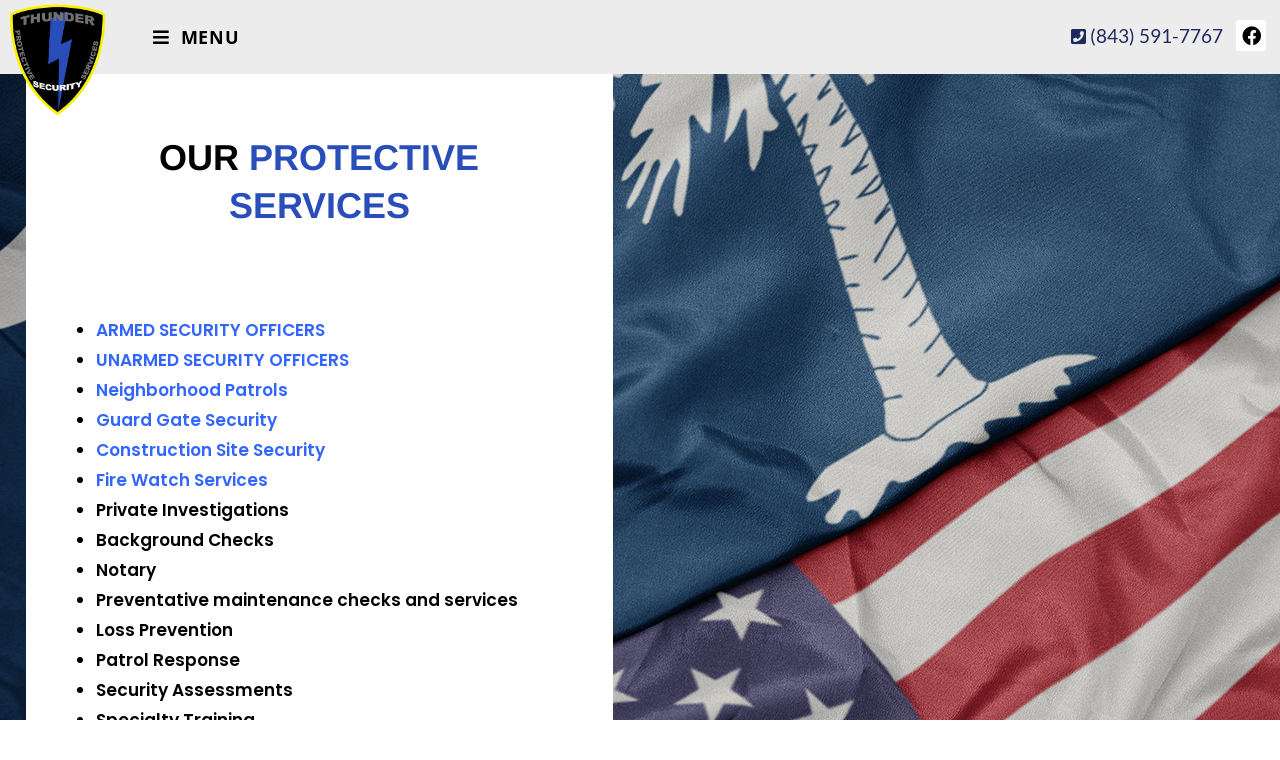

--- FILE ---
content_type: text/html; charset=UTF-8
request_url: https://thunderprotectiveservices.com/services/
body_size: 25641
content:
<!DOCTYPE html><html class="html" lang="en-US" prefix="og: https://ogp.me/ns#"><head><meta charset="UTF-8"><link rel="profile" href="https://gmpg.org/xfn/11"> <script data-no-defer="1" data-ezscrex="false" data-cfasync="false" data-pagespeed-no-defer data-cookieconsent="ignore">var ctPublicFunctions = {"_ajax_nonce":"9982e2940f","_rest_nonce":"8fd3e77344","_ajax_url":"\/wp-admin\/admin-ajax.php","_rest_url":"https:\/\/thunderprotectiveservices.com\/wp-json\/","data__cookies_type":"none","data__ajax_type":"rest","data__bot_detector_enabled":0,"data__frontend_data_log_enabled":1,"cookiePrefix":"","wprocket_detected":false,"host_url":"thunderprotectiveservices.com","text__ee_click_to_select":"Click to select the whole data","text__ee_original_email":"The complete one is","text__ee_got_it":"Got it","text__ee_blocked":"Blocked","text__ee_cannot_connect":"Cannot connect","text__ee_cannot_decode":"Can not decode email. Unknown reason","text__ee_email_decoder":"CleanTalk email decoder","text__ee_wait_for_decoding":"The magic is on the way!","text__ee_decoding_process":"Please wait a few seconds while we decode the contact data."}</script> <script data-no-defer="1" data-ezscrex="false" data-cfasync="false" data-pagespeed-no-defer data-cookieconsent="ignore">var ctPublic = {"_ajax_nonce":"9982e2940f","settings__forms__check_internal":"0","settings__forms__check_external":"0","settings__forms__force_protection":0,"settings__forms__search_test":"1","settings__forms__wc_add_to_cart":"0","settings__data__bot_detector_enabled":0,"settings__sfw__anti_crawler":0,"blog_home":"https:\/\/thunderprotectiveservices.com\/","pixel__setting":"3","pixel__enabled":true,"pixel__url":"https:\/\/moderate10-v4.cleantalk.org\/pixel\/11179722630a5ab37b566737fba2f7ae.gif","data__email_check_before_post":"1","data__email_check_exist_post":0,"data__cookies_type":"none","data__key_is_ok":true,"data__visible_fields_required":true,"wl_brandname":"Anti-Spam by CleanTalk","wl_brandname_short":"CleanTalk","ct_checkjs_key":"41db3cde51e7f4c406f147c44f61a37dde89fb6597757f7775ea2cd812207c75","emailEncoderPassKey":"144e0c1169d027e76a3740a3dae24180","bot_detector_forms_excluded":"W10=","advancedCacheExists":false,"varnishCacheExists":false,"wc_ajax_add_to_cart":false}</script> <meta name="viewport" content="width=device-width, initial-scale=1"><title>Security Services - Myrtle Beach | Thunder Protective Services</title><meta name="description" content="Thunder Protective Services provides security services such as armed security officers, neighborhood patrols to Myrtle Beach and the surrounding areas."/><meta name="robots" content="index, follow, max-snippet:-1, max-video-preview:-1, max-image-preview:large"/><link rel="canonical" href="https://thunderprotectiveservices.com/services/" /><meta property="og:locale" content="en_US" /><meta property="og:type" content="article" /><meta property="og:title" content="Security Services - Myrtle Beach | Thunder Protective Services" /><meta property="og:description" content="Thunder Protective Services provides security services such as armed security officers, neighborhood patrols to Myrtle Beach and the surrounding areas." /><meta property="og:url" content="https://thunderprotectiveservices.com/services/" /><meta property="og:site_name" content="Thunder Protection Services" /><meta property="og:updated_time" content="2024-09-04T12:59:40-04:00" /><meta property="article:published_time" content="2022-01-28T15:45:27-05:00" /><meta property="article:modified_time" content="2024-09-04T12:59:40-04:00" /><meta name="twitter:card" content="summary_large_image" /><meta name="twitter:title" content="Security Services - Myrtle Beach | Thunder Protective Services" /><meta name="twitter:description" content="Thunder Protective Services provides security services such as armed security officers, neighborhood patrols to Myrtle Beach and the surrounding areas." /><meta name="twitter:label1" content="Time to read" /><meta name="twitter:data1" content="Less than a minute" /> <script type="application/ld+json" class="rank-math-schema">{"@context":"https://schema.org","@graph":[{"@type":"Organization","@id":"https://thunderprotectiveservices.com/#organization","name":"Mpro Dev","url":"https://thunderprotectiveservices.com","logo":{"@type":"ImageObject","@id":"https://thunderprotectiveservices.com/#logo","url":"https://thunderprotectiveservices.com/wp-content/uploads/2020/02/MP_LOGO_2019-IDX.jpg","contentUrl":"https://thunderprotectiveservices.com/wp-content/uploads/2020/02/MP_LOGO_2019-IDX.jpg","caption":"Mpro Dev","inLanguage":"en-US","width":"250","height":"120"}},{"@type":"WebSite","@id":"https://thunderprotectiveservices.com/#website","url":"https://thunderprotectiveservices.com","name":"Mpro Dev","publisher":{"@id":"https://thunderprotectiveservices.com/#organization"},"inLanguage":"en-US"},{"@type":"WebPage","@id":"https://thunderprotectiveservices.com/services/#webpage","url":"https://thunderprotectiveservices.com/services/","name":"Security Services - Myrtle Beach | Thunder Protective Services","datePublished":"2022-01-28T15:45:27-05:00","dateModified":"2024-09-04T12:59:40-04:00","isPartOf":{"@id":"https://thunderprotectiveservices.com/#website"},"inLanguage":"en-US"},{"@type":"Person","@id":"https://thunderprotectiveservices.com/author/pwidner/","name":"pwidner","url":"https://thunderprotectiveservices.com/author/pwidner/","image":{"@type":"ImageObject","@id":"https://thunderprotectiveservices.com/wp-content/litespeed/avatar/6fec5afdfe0185266d2c874cc4c57d3f.jpg?ver=1768449285","url":"https://thunderprotectiveservices.com/wp-content/litespeed/avatar/6fec5afdfe0185266d2c874cc4c57d3f.jpg?ver=1768449285","caption":"pwidner","inLanguage":"en-US"},"worksFor":{"@id":"https://thunderprotectiveservices.com/#organization"}},{"@type":"Article","headline":"Security Services - Myrtle Beach | Thunder Protective Services","keywords":"security services","datePublished":"2022-01-28T15:45:27-05:00","dateModified":"2024-09-04T12:59:40-04:00","author":{"@id":"https://thunderprotectiveservices.com/author/pwidner/","name":"pwidner"},"publisher":{"@id":"https://thunderprotectiveservices.com/#organization"},"description":"Thunder Protective Services provides security services such as armed security officers, neighborhood patrols to Myrtle Beach and the surrounding areas.","name":"Security Services - Myrtle Beach | Thunder Protective Services","@id":"https://thunderprotectiveservices.com/services/#richSnippet","isPartOf":{"@id":"https://thunderprotectiveservices.com/services/#webpage"},"inLanguage":"en-US","mainEntityOfPage":{"@id":"https://thunderprotectiveservices.com/services/#webpage"}}]}</script> <link rel='dns-prefetch' href='//fonts.googleapis.com' /><link rel="alternate" type="application/rss+xml" title="Thunder Protection Services &raquo; Feed" href="https://thunderprotectiveservices.com/feed/" /><link rel="alternate" type="application/rss+xml" title="Thunder Protection Services &raquo; Comments Feed" href="https://thunderprotectiveservices.com/comments/feed/" /><link rel="alternate" title="oEmbed (JSON)" type="application/json+oembed" href="https://thunderprotectiveservices.com/wp-json/oembed/1.0/embed?url=https%3A%2F%2Fthunderprotectiveservices.com%2Fservices%2F" /><link rel="alternate" title="oEmbed (XML)" type="text/xml+oembed" href="https://thunderprotectiveservices.com/wp-json/oembed/1.0/embed?url=https%3A%2F%2Fthunderprotectiveservices.com%2Fservices%2F&#038;format=xml" /><style id='wp-img-auto-sizes-contain-inline-css'>img:is([sizes=auto i],[sizes^="auto," i]){contain-intrinsic-size:3000px 1500px}
/*# sourceURL=wp-img-auto-sizes-contain-inline-css */</style><link data-optimized="1" rel='stylesheet' id='cleantalk-public-css-css' href='https://thunderprotectiveservices.com/wp-content/litespeed/css/241e90f69dc177659e1aa589d2d58537.css?ver=58537' media='all' /><link data-optimized="1" rel='stylesheet' id='cleantalk-email-decoder-css-css' href='https://thunderprotectiveservices.com/wp-content/litespeed/css/4957dc71f651bb055d7976d112ec428d.css?ver=c428d' media='all' /><link data-optimized="1" rel='stylesheet' id='oceanwp-style-css' href='https://thunderprotectiveservices.com/wp-content/litespeed/css/dcb67c9f02b85bc8e6ba85287d39b366.css?ver=9b366' media='all' /><link data-optimized="1" rel='stylesheet' id='child-style-css' href='https://thunderprotectiveservices.com/wp-content/litespeed/css/dc31904586b279a23f0647d745857347.css?ver=57347' media='all' /><link data-optimized="1" rel='stylesheet' id='font-awesome-css' href='https://thunderprotectiveservices.com/wp-content/litespeed/css/1a0316b84329ce8c31a7347cbcd025c5.css?ver=025c5' media='all' /><link data-optimized="1" rel='stylesheet' id='simple-line-icons-css' href='https://thunderprotectiveservices.com/wp-content/litespeed/css/f5b18ede8c9ddda28c7d8e83750cca34.css?ver=cca34' media='all' /><link rel='stylesheet' id='oceanwp-google-font-lato-css' href='//fonts.googleapis.com/css?family=Lato%3A100%2C200%2C300%2C400%2C500%2C600%2C700%2C800%2C900%2C100i%2C200i%2C300i%2C400i%2C500i%2C600i%2C700i%2C800i%2C900i&#038;subset=latin&#038;display=swap&#038;ver=6.9' media='all' /><link rel='stylesheet' id='oceanwp-google-font-arimo-css' href='//fonts.googleapis.com/css?family=Arimo%3A100%2C200%2C300%2C400%2C500%2C600%2C700%2C800%2C900%2C100i%2C200i%2C300i%2C400i%2C500i%2C600i%2C700i%2C800i%2C900i&#038;subset=latin&#038;display=swap&#038;ver=6.9' media='all' /><link rel='stylesheet' id='oceanwp-google-font-open-sans-css' href='//fonts.googleapis.com/css?family=Open+Sans%3A100%2C200%2C300%2C400%2C500%2C600%2C700%2C800%2C900%2C100i%2C200i%2C300i%2C400i%2C500i%2C600i%2C700i%2C800i%2C900i&#038;subset=latin&#038;display=swap&#038;ver=6.9' media='all' /><link rel='stylesheet' id='oceanwp-google-font-poiret-one-css' href='//fonts.googleapis.com/css?family=Poiret+One%3A100%2C200%2C300%2C400%2C500%2C600%2C700%2C800%2C900%2C100i%2C200i%2C300i%2C400i%2C500i%2C600i%2C700i%2C800i%2C900i&#038;subset=latin&#038;display=swap&#038;ver=6.9' media='all' /><link data-optimized="1" rel='stylesheet' id='elementor-frontend-css' href='https://thunderprotectiveservices.com/wp-content/litespeed/css/2a63d81e8b794bf43b3eaabdff6d02b4.css?ver=d02b4' media='all' /><style id='elementor-frontend-inline-css'>.elementor-19 .elementor-element.elementor-element-63790d79 > .elementor-container > .elementor-column > .elementor-widget-wrap{align-content:center;align-items:center;}.elementor-19 .elementor-element.elementor-element-63790d79:not(.elementor-motion-effects-element-type-background), .elementor-19 .elementor-element.elementor-element-63790d79 > .elementor-motion-effects-container > .elementor-motion-effects-layer{background-color:var( --e-global-color-4fe71a42 );}.elementor-19 .elementor-element.elementor-element-63790d79{transition:background 0.3s, border 0.3s, border-radius 0.3s, box-shadow 0.3s;margin-top:0px;margin-bottom:0px;padding:0px 0px 0px 0px;z-index:997;}.elementor-19 .elementor-element.elementor-element-63790d79 > .elementor-background-overlay{transition:background 0.3s, border-radius 0.3s, opacity 0.3s;}.elementor-19 .elementor-element.elementor-element-388ed774 > .elementor-widget-wrap > .elementor-widget:not(.elementor-widget__width-auto):not(.elementor-widget__width-initial):not(:last-child):not(.elementor-absolute){margin-block-end:0px;}.elementor-19 .elementor-element.elementor-element-388ed774 > .elementor-element-populated{margin:0px 0px 0px 0px;--e-column-margin-right:0px;--e-column-margin-left:0px;padding:0px 0px 0px 0px;}.elementor-19 .elementor-element.elementor-element-4e937753 > .elementor-container > .elementor-column > .elementor-widget-wrap{align-content:center;align-items:center;}.elementor-19 .elementor-element.elementor-element-4e937753{margin-top:0px;margin-bottom:0px;padding:0px 0px 0px 0px;}.elementor-bc-flex-widget .elementor-19 .elementor-element.elementor-element-34533ffb.elementor-column .elementor-widget-wrap{align-items:center;}.elementor-19 .elementor-element.elementor-element-34533ffb.elementor-column.elementor-element[data-element_type="column"] > .elementor-widget-wrap.elementor-element-populated{align-content:center;align-items:center;}.elementor-19 .elementor-element.elementor-element-34533ffb > .elementor-widget-wrap > .elementor-widget:not(.elementor-widget__width-auto):not(.elementor-widget__width-initial):not(:last-child):not(.elementor-absolute){margin-block-end:0px;}.elementor-19 .elementor-element.elementor-element-34533ffb > .elementor-element-populated{margin:0px 0px 0px 0px;--e-column-margin-right:0px;--e-column-margin-left:0px;padding:8px 8px 8px 8px;}body:not(.rtl) .elementor-19 .elementor-element.elementor-element-5a6d501{left:0px;}body.rtl .elementor-19 .elementor-element.elementor-element-5a6d501{right:0px;}.elementor-19 .elementor-element.elementor-element-5a6d501{top:0px;}.elementor-bc-flex-widget .elementor-19 .elementor-element.elementor-element-68260a24.elementor-column .elementor-widget-wrap{align-items:center;}.elementor-19 .elementor-element.elementor-element-68260a24.elementor-column.elementor-element[data-element_type="column"] > .elementor-widget-wrap.elementor-element-populated{align-content:center;align-items:center;}.elementor-19 .elementor-element.elementor-element-68260a24 > .elementor-widget-wrap > .elementor-widget:not(.elementor-widget__width-auto):not(.elementor-widget__width-initial):not(:last-child):not(.elementor-absolute){margin-block-end:0px;}.elementor-19 .elementor-element.elementor-element-273be405 > .elementor-widget-container{margin:0px 0px 0px 35px;padding:0px 0px 0px 0px;}.elementor-19 .elementor-element.elementor-element-7f2cad22 > .elementor-widget-wrap > .elementor-widget:not(.elementor-widget__width-auto):not(.elementor-widget__width-initial):not(:last-child):not(.elementor-absolute){margin-block-end:0px;}.elementor-19 .elementor-element.elementor-element-137a8b28 > .elementor-widget-container{margin:0px 0px 0px 0px;padding:0px 0px 0px 0px;}.elementor-19 .elementor-element.elementor-element-137a8b28{z-index:999;text-align:end;font-family:"Hind Guntur", Sans-serif;color:#ffffff;}.elementor-bc-flex-widget .elementor-19 .elementor-element.elementor-element-69e10681.elementor-column .elementor-widget-wrap{align-items:center;}.elementor-19 .elementor-element.elementor-element-69e10681.elementor-column.elementor-element[data-element_type="column"] > .elementor-widget-wrap.elementor-element-populated{align-content:center;align-items:center;}.elementor-19 .elementor-element.elementor-element-69e10681 > .elementor-widget-wrap > .elementor-widget:not(.elementor-widget__width-auto):not(.elementor-widget__width-initial):not(:last-child):not(.elementor-absolute){margin-block-end:0px;}.elementor-19 .elementor-element.elementor-element-5910bbdc{--grid-template-columns:repeat(0, auto);--icon-size:19px;--grid-column-gap:5px;--grid-row-gap:0px;}.elementor-19 .elementor-element.elementor-element-5910bbdc .elementor-widget-container{text-align:center;}.elementor-19 .elementor-element.elementor-element-5910bbdc > .elementor-widget-container{margin:0px 0px 0px 0px;}.elementor-19 .elementor-element.elementor-element-5910bbdc .elementor-social-icon{background-color:#FFFFFF;--icon-padding:0.3em;}.elementor-19 .elementor-element.elementor-element-5910bbdc .elementor-social-icon i{color:var( --e-global-color-primary );}.elementor-19 .elementor-element.elementor-element-5910bbdc .elementor-social-icon svg{fill:var( --e-global-color-primary );}@media(max-width:1024px){.elementor-19 .elementor-element.elementor-element-63790d79{margin-top:0px;margin-bottom:0px;}.elementor-19 .elementor-element.elementor-element-137a8b28 > .elementor-widget-container{padding:0px 12px 0px 0px;}.elementor-19 .elementor-element.elementor-element-137a8b28{text-align:end;}}@media(max-width:767px){.elementor-19 .elementor-element.elementor-element-63790d79{margin-top:0px;margin-bottom:0px;}.elementor-19 .elementor-element.elementor-element-4e937753{margin-top:0px;margin-bottom:0px;}.elementor-19 .elementor-element.elementor-element-34533ffb{width:50%;}.elementor-19 .elementor-element.elementor-element-34533ffb > .elementor-widget-wrap > .elementor-widget:not(.elementor-widget__width-auto):not(.elementor-widget__width-initial):not(:last-child):not(.elementor-absolute){margin-block-end:0px;}.elementor-19 .elementor-element.elementor-element-5a6d501{width:var( --container-widget-width, 130.5px );max-width:130.5px;--container-widget-width:130.5px;--container-widget-flex-grow:0;}.elementor-19 .elementor-element.elementor-element-5a6d501 img{width:100%;}.elementor-19 .elementor-element.elementor-element-68260a24{width:50%;}.elementor-bc-flex-widget .elementor-19 .elementor-element.elementor-element-68260a24.elementor-column .elementor-widget-wrap{align-items:center;}.elementor-19 .elementor-element.elementor-element-68260a24.elementor-column.elementor-element[data-element_type="column"] > .elementor-widget-wrap.elementor-element-populated{align-content:center;align-items:center;}.elementor-19 .elementor-element.elementor-element-68260a24 > .elementor-widget-wrap > .elementor-widget:not(.elementor-widget__width-auto):not(.elementor-widget__width-initial):not(:last-child):not(.elementor-absolute){margin-block-end:0px;}.elementor-19 .elementor-element.elementor-element-273be405 > .elementor-widget-container{margin:-11px 0px 0px -10px;}.elementor-19 .elementor-element.elementor-element-7f2cad22{width:83%;}.elementor-19 .elementor-element.elementor-element-7f2cad22 > .elementor-widget-wrap > .elementor-widget:not(.elementor-widget__width-auto):not(.elementor-widget__width-initial):not(:last-child):not(.elementor-absolute){margin-block-end:0px;}.elementor-19 .elementor-element.elementor-element-7f2cad22 > .elementor-element-populated{margin:0px 0px 0px 0px;--e-column-margin-right:0px;--e-column-margin-left:0px;}.elementor-19 .elementor-element.elementor-element-137a8b28 > .elementor-widget-container{margin:0px 0px 6px 0px;padding:0px 0px 0px 0px;}.elementor-19 .elementor-element.elementor-element-137a8b28{text-align:end;}.elementor-19 .elementor-element.elementor-element-69e10681{width:13%;}.elementor-19 .elementor-element.elementor-element-69e10681 > .elementor-widget-wrap > .elementor-widget:not(.elementor-widget__width-auto):not(.elementor-widget__width-initial):not(:last-child):not(.elementor-absolute){margin-block-end:0px;}.elementor-19 .elementor-element.elementor-element-69e10681 > .elementor-element-populated{margin:0px 0px 0px 0px;--e-column-margin-right:0px;--e-column-margin-left:0px;}.elementor-19 .elementor-element.elementor-element-5910bbdc > .elementor-widget-container{margin:0px 0px 10px 21px;}}@media(min-width:768px){.elementor-19 .elementor-element.elementor-element-34533ffb{width:9.185%;}.elementor-19 .elementor-element.elementor-element-68260a24{width:68.304%;}.elementor-19 .elementor-element.elementor-element-7f2cad22{width:18.035%;}.elementor-19 .elementor-element.elementor-element-69e10681{width:4.463%;}}@media(max-width:1024px) and (min-width:768px){.elementor-19 .elementor-element.elementor-element-34533ffb{width:15%;}.elementor-19 .elementor-element.elementor-element-68260a24{width:30%;}.elementor-19 .elementor-element.elementor-element-7f2cad22{width:30%;}.elementor-19 .elementor-element.elementor-element-69e10681{width:10%;}}
.elementor-kit-38{--e-global-color-primary:#000000;--e-global-color-secondary:#FCEE08;--e-global-color-text:#000000;--e-global-color-accent:#294EB9;--e-global-color-4fe71a42:#ECECEC;--e-global-color-16e2ec7d:#FFF;--e-global-color-a1d8f90:#716D73;--e-global-typography-primary-font-family:"Arimo";--e-global-typography-primary-font-weight:bold;--e-global-typography-primary-text-transform:uppercase;--e-global-typography-secondary-font-family:"Arimo";--e-global-typography-secondary-font-weight:400;--e-global-typography-text-font-family:"Lato";--e-global-typography-text-font-weight:400;--e-global-typography-accent-font-family:"Lato";--e-global-typography-accent-font-weight:500;}.elementor-kit-38 e-page-transition{background-color:#FFBC7D;}.elementor-section.elementor-section-boxed > .elementor-container{max-width:1140px;}.e-con{--container-max-width:1140px;}.elementor-widget:not(:last-child){margin-block-end:20px;}.elementor-element{--widgets-spacing:20px 20px;--widgets-spacing-row:20px;--widgets-spacing-column:20px;}{}h1.entry-title{display:var(--page-title-display);}@media(max-width:1024px){.elementor-section.elementor-section-boxed > .elementor-container{max-width:1024px;}.e-con{--container-max-width:1024px;}}@media(max-width:767px){.elementor-section.elementor-section-boxed > .elementor-container{max-width:767px;}.e-con{--container-max-width:767px;}}
.elementor-1422 .elementor-element.elementor-element-9daa05b:not(.elementor-motion-effects-element-type-background), .elementor-1422 .elementor-element.elementor-element-9daa05b > .elementor-motion-effects-container > .elementor-motion-effects-layer{background-image:url("https://thunderprotectiveservices.com/wp-content/uploads/2022/01/us-south-carolina-flags.jpg");background-position:center left;background-repeat:no-repeat;}.elementor-1422 .elementor-element.elementor-element-9daa05b > .elementor-container{max-width:1700px;}.elementor-1422 .elementor-element.elementor-element-9daa05b{transition:background 0.3s, border 0.3s, border-radius 0.3s, box-shadow 0.3s;margin-top:0px;margin-bottom:0px;padding:0px 0px 0px 0px;}.elementor-1422 .elementor-element.elementor-element-9daa05b > .elementor-background-overlay{transition:background 0.3s, border-radius 0.3s, opacity 0.3s;}.elementor-1422 .elementor-element.elementor-element-3036fe2:not(.elementor-motion-effects-element-type-background) > .elementor-widget-wrap, .elementor-1422 .elementor-element.elementor-element-3036fe2 > .elementor-widget-wrap > .elementor-motion-effects-container > .elementor-motion-effects-layer{background-color:var( --e-global-color-16e2ec7d );}.elementor-1422 .elementor-element.elementor-element-3036fe2 > .elementor-element-populated{transition:background 0.3s, border 0.3s, border-radius 0.3s, box-shadow 0.3s;padding:50px 50px 50px 50px;}.elementor-1422 .elementor-element.elementor-element-3036fe2 > .elementor-element-populated > .elementor-background-overlay{transition:background 0.3s, border-radius 0.3s, opacity 0.3s;}.elementor-1422 .elementor-element.elementor-element-0ac767f .eael-dual-header .title{color:var( --e-global-color-accent );}.elementor-1422 .elementor-element.elementor-element-0ac767f .eael-dual-header .title span.lead{color:var( --e-global-color-primary );}.elementor-1422 .elementor-element.elementor-element-0ac767f .eael-dual-header .subtext{color:#4d4d4d;}.elementor-1422 .elementor-element.elementor-element-d48a01d{font-family:"Poppins", Sans-serif;font-size:17px;font-weight:600;color:var( --e-global-color-primary );}.elementor-1422 .elementor-element.elementor-element-88369e1 .elementor-heading-title{font-family:"Special Elite", Sans-serif;font-size:31px;color:var( --e-global-color-accent );}.elementor-1422 .elementor-element.elementor-element-0ed26c1{font-family:"Poppins", Sans-serif;font-size:17px;font-weight:600;color:var( --e-global-color-primary );}.elementor-1422 .elementor-element.elementor-element-78b58a1 .elementor-button .elementor-button-icon{font-size:23px;}.elementor-1422 .elementor-element.elementor-element-78b58a1 .elementor-button .elementor-button-icon svg{height:23px;width:23px;}.elementor-1422 .elementor-element.elementor-element-78b58a1 .elementor-align-icon-right,
						.elementor-1422 .elementor-element.elementor-element-78b58a1 .uael-marketing-buttons-all_right.elementor-button .elementor-button-icon{margin-left:10px;}.elementor-1422 .elementor-element.elementor-element-78b58a1 .elementor-align-icon-left,
						.elementor-1422 .elementor-element.elementor-element-78b58a1 .uael-marketing-buttons-all_left.elementor-button .elementor-button-icon{margin-right:10px;}.elementor-1422 .elementor-element.elementor-element-78b58a1 .elementor-button{padding:15px 28px 15px 28px;}.elementor-1422 .elementor-element.elementor-element-78b58a1 a.elementor-button{background-color:var( --e-global-color-a1d8f90 );color:var( --e-global-color-16e2ec7d );}.elementor-1422 .elementor-element.elementor-element-78b58a1 .uael-marketing-button .elementor-button-content-wrapper{margin-bottom:11px;}.elementor-1422 .elementor-element.elementor-element-78b58a1 a.elementor-button-icon svg, .elementor-1422 .elementor-element.elementor-element-78b58a1 .elementor-button-icon svg{fill:var( --e-global-color-16e2ec7d );}.elementor-1422 .elementor-element.elementor-element-78b58a1 .uael-marketing-button-title{font-size:20px;}@media(max-width:1024px){.elementor-1422 .elementor-element.elementor-element-9daa05b:not(.elementor-motion-effects-element-type-background), .elementor-1422 .elementor-element.elementor-element-9daa05b > .elementor-motion-effects-container > .elementor-motion-effects-layer{background-size:auto;}.elementor-1422 .elementor-element.elementor-element-9daa05b{margin-top:0px;margin-bottom:0px;}.elementor-1422 .elementor-element.elementor-element-3036fe2 > .elementor-element-populated{margin:0px 0px 0px 0px;--e-column-margin-right:0px;--e-column-margin-left:0px;}}@media(max-width:767px){.elementor-1422 .elementor-element.elementor-element-9daa05b:not(.elementor-motion-effects-element-type-background), .elementor-1422 .elementor-element.elementor-element-9daa05b > .elementor-motion-effects-container > .elementor-motion-effects-layer{background-size:cover;}.elementor-1422 .elementor-element.elementor-element-9daa05b{margin-top:0px;margin-bottom:0px;}.elementor-1422 .elementor-element.elementor-element-5fa1f7b{width:2%;}.elementor-1422 .elementor-element.elementor-element-3036fe2{width:100%;}.elementor-1422 .elementor-element.elementor-element-3036fe2 > .elementor-element-populated{margin:54px 0px 0px 0px;--e-column-margin-right:0px;--e-column-margin-left:0px;padding:15px 15px 15px 15px;}.elementor-1422 .elementor-element.elementor-element-0ac767f > .elementor-widget-container{margin:0px 0px 0px 0px;padding:0px 0px 0px 0px;}.elementor-1422 .elementor-element.elementor-element-0ac767f .eael-dual-header .title, .elementor-1422 .elementor-element.elementor-element-0ac767f .eael-dual-header .title span{font-size:32px;}.elementor-1422 .elementor-element.elementor-element-d48a01d > .elementor-widget-container{margin:-69px 0px 0px 0px;}.elementor-1422 .elementor-element.elementor-element-d48a01d{font-size:15px;}.elementor-1422 .elementor-element.elementor-element-88369e1 .elementor-heading-title{font-size:23px;}.elementor-1422 .elementor-element.elementor-element-0ed26c1 > .elementor-widget-container{margin:-18px 0px 0px 0px;}.elementor-1422 .elementor-element.elementor-element-78b58a1 .uael-marketing-button .uael-marketing-button-desc{font-size:15px;}.elementor-1422 .elementor-element.elementor-element-3f75c88{width:3%;}}@media(min-width:768px){.elementor-1422 .elementor-element.elementor-element-5fa1f7b{width:2%;}.elementor-1422 .elementor-element.elementor-element-3036fe2{width:45.866%;}.elementor-1422 .elementor-element.elementor-element-3f75c88{width:51.798%;}}@media(max-width:1024px) and (min-width:768px){.elementor-1422 .elementor-element.elementor-element-3036fe2{width:85%;}}@media(min-width:1025px){.elementor-1422 .elementor-element.elementor-element-9daa05b:not(.elementor-motion-effects-element-type-background), .elementor-1422 .elementor-element.elementor-element-9daa05b > .elementor-motion-effects-container > .elementor-motion-effects-layer{background-attachment:fixed;}}
.elementor-229 .elementor-element.elementor-element-6a4bfda > .elementor-container > .elementor-column > .elementor-widget-wrap{align-content:center;align-items:center;}.elementor-229 .elementor-element.elementor-element-6a4bfda:not(.elementor-motion-effects-element-type-background), .elementor-229 .elementor-element.elementor-element-6a4bfda > .elementor-motion-effects-container > .elementor-motion-effects-layer{background-color:var( --e-global-color-secondary );}.elementor-229 .elementor-element.elementor-element-6a4bfda{transition:background 0.3s, border 0.3s, border-radius 0.3s, box-shadow 0.3s;margin-top:0px;margin-bottom:0px;padding:0px 0px 0px 0px;z-index:50;}.elementor-229 .elementor-element.elementor-element-6a4bfda > .elementor-background-overlay{transition:background 0.3s, border-radius 0.3s, opacity 0.3s;}.elementor-bc-flex-widget .elementor-229 .elementor-element.elementor-element-d11f4ca.elementor-column .elementor-widget-wrap{align-items:center;}.elementor-229 .elementor-element.elementor-element-d11f4ca.elementor-column.elementor-element[data-element_type="column"] > .elementor-widget-wrap.elementor-element-populated{align-content:center;align-items:center;}.elementor-229 .elementor-element.elementor-element-d11f4ca > .elementor-widget-wrap > .elementor-widget:not(.elementor-widget__width-auto):not(.elementor-widget__width-initial):not(:last-child):not(.elementor-absolute){margin-block-end:0px;}.elementor-229 .elementor-element.elementor-element-8d25406 > .elementor-widget-container{margin:0px 0px -16px 0px;padding:10px 10px 10px 10px;}.elementor-229 .elementor-element.elementor-element-8d25406{text-align:center;}.elementor-229 .elementor-element.elementor-element-8d25406 .elementor-heading-title{font-family:"Special Elite", Sans-serif;font-size:51px;font-weight:bold;text-transform:uppercase;color:var( --e-global-color-primary );}.elementor-229 .elementor-element.elementor-element-17cdd86:not(.elementor-motion-effects-element-type-background), .elementor-229 .elementor-element.elementor-element-17cdd86 > .elementor-motion-effects-container > .elementor-motion-effects-layer{background-color:var( --e-global-color-primary );}.elementor-229 .elementor-element.elementor-element-17cdd86{transition:background 0.3s, border 0.3s, border-radius 0.3s, box-shadow 0.3s;}.elementor-229 .elementor-element.elementor-element-17cdd86 > .elementor-background-overlay{transition:background 0.3s, border-radius 0.3s, opacity 0.3s;}.elementor-229 .elementor-element.elementor-element-4f7a759 > .elementor-container{max-width:1900px;}.elementor-229 .elementor-element.elementor-element-cabf282 > .elementor-widget-wrap > .elementor-widget:not(.elementor-widget__width-auto):not(.elementor-widget__width-initial):not(:last-child):not(.elementor-absolute){margin-block-end:0px;}.elementor-229 .elementor-element.elementor-element-fbc4fcf{font-family:"Open Sans", Sans-serif;font-weight:normal;color:var( --e-global-color-16e2ec7d );}.elementor-229 .elementor-element.elementor-element-c851ed4 > .elementor-widget-container{margin:0px 0px 0px 0px;padding:0px 0px 0px 0px;}.elementor-229 .elementor-element.elementor-element-c851ed4{z-index:999;text-align:start;font-family:"Hind Guntur", Sans-serif;color:#ffffff;}.elementor-229 .elementor-element.elementor-element-80fcbe3 > .elementor-widget-container{margin:0px 0px 0px 0px;padding:0px 0px 0px 0px;}.elementor-229 .elementor-element.elementor-element-80fcbe3{z-index:999;text-align:start;font-family:"Hind Guntur", Sans-serif;color:#ffffff;}.elementor-bc-flex-widget .elementor-229 .elementor-element.elementor-element-5383f0c.elementor-column .elementor-widget-wrap{align-items:flex-end;}.elementor-229 .elementor-element.elementor-element-5383f0c.elementor-column.elementor-element[data-element_type="column"] > .elementor-widget-wrap.elementor-element-populated{align-content:flex-end;align-items:flex-end;}.elementor-229 .elementor-element.elementor-element-2922563{text-align:end;font-size:10px;color:var( --e-global-color-16e2ec7d );}.elementor-theme-builder-content-area{height:400px;}.elementor-location-header:before, .elementor-location-footer:before{content:"";display:table;clear:both;}@media(max-width:1024px) and (min-width:768px){.elementor-229 .elementor-element.elementor-element-cabf282{width:100%;}.elementor-229 .elementor-element.elementor-element-5383f0c{width:100%;}}@media(max-width:1024px){.elementor-229 .elementor-element.elementor-element-8d25406 .elementor-heading-title{font-size:24px;}.elementor-229 .elementor-element.elementor-element-fbc4fcf > .elementor-widget-container{margin:0px 0px 0px 0px;}.elementor-229 .elementor-element.elementor-element-c851ed4 > .elementor-widget-container{padding:0px 12px 0px 0px;}.elementor-229 .elementor-element.elementor-element-c851ed4{text-align:start;}.elementor-229 .elementor-element.elementor-element-80fcbe3 > .elementor-widget-container{padding:0px 12px 0px 0px;}.elementor-229 .elementor-element.elementor-element-80fcbe3{text-align:start;}}@media(max-width:767px){.elementor-229 .elementor-element.elementor-element-6a4bfda{margin-top:0px;margin-bottom:0px;padding:0px 0px 0px 0px;}.elementor-229 .elementor-element.elementor-element-8d25406 .elementor-heading-title{font-size:21px;}.elementor-229 .elementor-element.elementor-element-17cdd86{margin-top:0px;margin-bottom:0px;padding:0px 0px 0px 0px;}.elementor-229 .elementor-element.elementor-element-cabf282 > .elementor-element-populated{margin:0px 0px 0px 0px;--e-column-margin-right:0px;--e-column-margin-left:0px;padding:0px 0px 0px 0px;}.elementor-229 .elementor-element.elementor-element-fbc4fcf{font-size:12px;}.elementor-229 .elementor-element.elementor-element-c851ed4 > .elementor-widget-container{margin:0px 0px 0px 0px;padding:0px 0px 0px 0px;}.elementor-229 .elementor-element.elementor-element-c851ed4{text-align:start;}.elementor-229 .elementor-element.elementor-element-80fcbe3 > .elementor-widget-container{margin:0px 0px 0px 0px;padding:0px 0px 0px 0px;}.elementor-229 .elementor-element.elementor-element-80fcbe3{text-align:start;}.elementor-229 .elementor-element.elementor-element-2922563 > .elementor-widget-container{margin:36px 0px 0px 0px;padding:0px 0px 0px 0px;}.elementor-229 .elementor-element.elementor-element-2922563{text-align:center;font-size:9px;}}
/*# sourceURL=elementor-frontend-inline-css */</style><link data-optimized="1" rel='stylesheet' id='widget-heading-css' href='https://thunderprotectiveservices.com/wp-content/litespeed/css/7ad0154f0f55d316bbfe79957744f45a.css?ver=4f45a' media='all' /><link data-optimized="1" rel='stylesheet' id='elementor-icons-css' href='https://thunderprotectiveservices.com/wp-content/litespeed/css/f7199b4f1da71e74917f22e05102067e.css?ver=2067e' media='all' /><style id='elementor-icons-inline-css'>.elementor-add-new-section .elementor-add-templately-promo-button{
            background-color: #5d4fff !important;
            background-image: url(https://thunderprotectiveservices.com/wp-content/plugins/essential-addons-for-elementor-lite/assets/admin/images/templately/logo-icon.svg);
            background-repeat: no-repeat;
            background-position: center center;
            position: relative;
        }
        
		.elementor-add-new-section .elementor-add-templately-promo-button > i{
            height: 12px;
        }
        
        body .elementor-add-new-section .elementor-add-section-area-button {
            margin-left: 0;
        }

		.elementor-add-new-section .elementor-add-templately-promo-button{
            background-color: #5d4fff !important;
            background-image: url(https://thunderprotectiveservices.com/wp-content/plugins/essential-addons-for-elementor-lite/assets/admin/images/templately/logo-icon.svg);
            background-repeat: no-repeat;
            background-position: center center;
            position: relative;
        }
        
		.elementor-add-new-section .elementor-add-templately-promo-button > i{
            height: 12px;
        }
        
        body .elementor-add-new-section .elementor-add-section-area-button {
            margin-left: 0;
        }
/*# sourceURL=elementor-icons-inline-css */</style><link data-optimized="1" rel='stylesheet' id='uael-frontend-css' href='https://thunderprotectiveservices.com/wp-content/litespeed/css/9ac022909eb29446004aebbb4538842b.css?ver=8842b' media='all' /><link data-optimized="1" rel='stylesheet' id='uael-teammember-social-icons-css' href='https://thunderprotectiveservices.com/wp-content/litespeed/css/d18d6f61df29e8a66d17e39b58d66f46.css?ver=66f46' media='all' /><link data-optimized="1" rel='stylesheet' id='uael-social-share-icons-brands-css' href='https://thunderprotectiveservices.com/wp-content/litespeed/css/f19755b28de8f6fa39fe4dc6af131cad.css?ver=31cad' media='all' /><link data-optimized="1" rel='stylesheet' id='uael-social-share-icons-fontawesome-css' href='https://thunderprotectiveservices.com/wp-content/litespeed/css/ecad1b7847d36b2a3fe7568b7a81d154.css?ver=1d154' media='all' /><link data-optimized="1" rel='stylesheet' id='uael-nav-menu-icons-css' href='https://thunderprotectiveservices.com/wp-content/litespeed/css/61491399e086441bdd2a6707568da810.css?ver=da810' media='all' /><link data-optimized="1" rel='stylesheet' id='font-awesome-5-all-css' href='https://thunderprotectiveservices.com/wp-content/litespeed/css/d7909dd646251ee4811d087a0f8462bc.css?ver=462bc' media='all' /><link data-optimized="1" rel='stylesheet' id='font-awesome-4-shim-css' href='https://thunderprotectiveservices.com/wp-content/litespeed/css/a2584e58fe243eaf0d095bcf50e62b08.css?ver=62b08' media='all' /><link data-optimized="1" rel='stylesheet' id='eael-general-css' href='https://thunderprotectiveservices.com/wp-content/litespeed/css/31d746bb89c75e8514038aeb95dd7014.css?ver=d7014' media='all' /><link data-optimized="1" rel='stylesheet' id='oe-widgets-style-css' href='https://thunderprotectiveservices.com/wp-content/litespeed/css/1ee09a1718544bf7a4b0512a3b9af94d.css?ver=af94d' media='all' /><link data-optimized="1" rel='stylesheet' id='elementor-gf-local-hindguntur-css' href='https://thunderprotectiveservices.com/wp-content/litespeed/css/3205c7fd29ecce6969ed2035d7b46e37.css?ver=46e37' media='all' /><link data-optimized="1" rel='stylesheet' id='elementor-gf-local-arimo-css' href='https://thunderprotectiveservices.com/wp-content/litespeed/css/50905b403307ffa4ace02838b43d07bd.css?ver=d07bd' media='all' /><link data-optimized="1" rel='stylesheet' id='elementor-gf-local-lato-css' href='https://thunderprotectiveservices.com/wp-content/litespeed/css/2f877fb8dc98c5cd2bb8870431ab3707.css?ver=b3707' media='all' /><link data-optimized="1" rel='stylesheet' id='elementor-gf-local-poppins-css' href='https://thunderprotectiveservices.com/wp-content/litespeed/css/e489e9d73be362f48dbec19e327113e0.css?ver=113e0' media='all' /><link data-optimized="1" rel='stylesheet' id='elementor-gf-local-specialelite-css' href='https://thunderprotectiveservices.com/wp-content/litespeed/css/2797af48a74388d51f356b90f3922599.css?ver=22599' media='all' /><link data-optimized="1" rel='stylesheet' id='elementor-gf-local-opensans-css' href='https://thunderprotectiveservices.com/wp-content/litespeed/css/40cef7cfff071f9b40ed5c021d0a5f54.css?ver=a5f54' media='all' /><link data-optimized="1" rel='stylesheet' id='elementor-icons-shared-0-css' href='https://thunderprotectiveservices.com/wp-content/litespeed/css/455afd61205ce66128d29c1d36d9fa0b.css?ver=9fa0b' media='all' /><link data-optimized="1" rel='stylesheet' id='elementor-icons-fa-brands-css' href='https://thunderprotectiveservices.com/wp-content/litespeed/css/55e5693916a4cada986ab6ef2b49cc0d.css?ver=9cc0d' media='all' /><link data-optimized="1" rel='stylesheet' id='elementor-icons-fa-solid-css' href='https://thunderprotectiveservices.com/wp-content/litespeed/css/4b3782fec3fe16209a0c64d3e2bf6005.css?ver=f6005' media='all' /> <script src="https://thunderprotectiveservices.com/wp-includes/js/jquery/jquery.min.js" id="jquery-core-js"></script> <script data-optimized="1" src="https://thunderprotectiveservices.com/wp-content/litespeed/js/864d4c6b2e8cafc0b48bd143f23adefa.js?ver=adefa" id="jquery-migrate-js" defer data-deferred="1"></script> <script data-optimized="1" src="https://thunderprotectiveservices.com/wp-content/litespeed/js/dd245dd9544ebeb4786664c329a1e4ac.js?ver=1e4ac" id="apbct-public-bundle_gathering.min-js-js" defer data-deferred="1"></script> <script data-optimized="1" src="https://thunderprotectiveservices.com/wp-content/litespeed/js/a22a80686e7df01093deb8178eb6575b.js?ver=6575b" id="font-awesome-4-shim-js" defer data-deferred="1"></script> <link rel="https://api.w.org/" href="https://thunderprotectiveservices.com/wp-json/" /><link rel="alternate" title="JSON" type="application/json" href="https://thunderprotectiveservices.com/wp-json/wp/v2/pages/1422" /><link rel="EditURI" type="application/rsd+xml" title="RSD" href="https://thunderprotectiveservices.com/xmlrpc.php?rsd" /><meta name="generator" content="WordPress 6.9" /><link rel='shortlink' href='https://thunderprotectiveservices.com/?p=1422' /> <script src="https://www.googletagmanager.com/gtag/js?id=G-BZCQNEY4XT" defer data-deferred="1"></script> <script src="[data-uri]" defer></script> <meta name="generator" content="Elementor 3.34.2; settings: css_print_method-internal, google_font-enabled, font_display-auto"><style>.recentcomments a{display:inline !important;padding:0 !important;margin:0 !important;}</style><link rel="icon" href="https://thunderprotectiveservices.com/wp-content/uploads/2022/01/cropped-tps_logo-32x32.png" sizes="32x32" /><link rel="icon" href="https://thunderprotectiveservices.com/wp-content/uploads/2022/01/cropped-tps_logo-192x192.png" sizes="192x192" /><link rel="apple-touch-icon" href="https://thunderprotectiveservices.com/wp-content/uploads/2022/01/cropped-tps_logo-180x180.png" /><meta name="msapplication-TileImage" content="https://thunderprotectiveservices.com/wp-content/uploads/2022/01/cropped-tps_logo-270x270.png" /><style id="wp-custom-css">.is-sticky #site-header{-webkit-box-shadow:none;box-shadow:none;z-index:999}</style><style type="text/css">/* Colors */a:hover,a.light:hover,.theme-heading .text::before,.theme-heading .text::after,#top-bar-content >a:hover,#top-bar-social li.oceanwp-email a:hover,#site-navigation-wrap .dropdown-menu >li >a:hover,#site-header.medium-header #medium-searchform button:hover,.oceanwp-mobile-menu-icon a:hover,.blog-entry.post .blog-entry-header .entry-title a:hover,.blog-entry.post .blog-entry-readmore a:hover,.blog-entry.thumbnail-entry .blog-entry-category a,ul.meta li a:hover,.dropcap,.single nav.post-navigation .nav-links .title,body .related-post-title a:hover,body #wp-calendar caption,body .contact-info-widget.default i,body .contact-info-widget.big-icons i,body .custom-links-widget .oceanwp-custom-links li a:hover,body .custom-links-widget .oceanwp-custom-links li a:hover:before,body .posts-thumbnails-widget li a:hover,body .social-widget li.oceanwp-email a:hover,.comment-author .comment-meta .comment-reply-link,#respond #cancel-comment-reply-link:hover,#footer-widgets .footer-box a:hover,#footer-bottom a:hover,#footer-bottom #footer-bottom-menu a:hover,.sidr a:hover,.sidr-class-dropdown-toggle:hover,.sidr-class-menu-item-has-children.active >a,.sidr-class-menu-item-has-children.active >a >.sidr-class-dropdown-toggle,input[type=checkbox]:checked:before{color:#000000}.single nav.post-navigation .nav-links .title .owp-icon use,.blog-entry.post .blog-entry-readmore a:hover .owp-icon use,body .contact-info-widget.default .owp-icon use,body .contact-info-widget.big-icons .owp-icon use{stroke:#000000}input[type="button"],input[type="reset"],input[type="submit"],button[type="submit"],.button,#site-navigation-wrap .dropdown-menu >li.btn >a >span,.thumbnail:hover i,.thumbnail:hover .link-post-svg-icon,.post-quote-content,.omw-modal .omw-close-modal,body .contact-info-widget.big-icons li:hover i,body .contact-info-widget.big-icons li:hover .owp-icon,body div.wpforms-container-full .wpforms-form input[type=submit],body div.wpforms-container-full .wpforms-form button[type=submit],body div.wpforms-container-full .wpforms-form .wpforms-page-button,.woocommerce-cart .wp-element-button,.woocommerce-checkout .wp-element-button,.wp-block-button__link{background-color:#000000}.widget-title{border-color:#000000}blockquote{border-color:#000000}.wp-block-quote{border-color:#000000}#searchform-dropdown{border-color:#000000}.dropdown-menu .sub-menu{border-color:#000000}.blog-entry.large-entry .blog-entry-readmore a:hover{border-color:#000000}.oceanwp-newsletter-form-wrap input[type="email"]:focus{border-color:#000000}.social-widget li.oceanwp-email a:hover{border-color:#000000}#respond #cancel-comment-reply-link:hover{border-color:#000000}body .contact-info-widget.big-icons li:hover i{border-color:#000000}body .contact-info-widget.big-icons li:hover .owp-icon{border-color:#000000}#footer-widgets .oceanwp-newsletter-form-wrap input[type="email"]:focus{border-color:#000000}input[type="button"]:hover,input[type="reset"]:hover,input[type="submit"]:hover,button[type="submit"]:hover,input[type="button"]:focus,input[type="reset"]:focus,input[type="submit"]:focus,button[type="submit"]:focus,.button:hover,.button:focus,#site-navigation-wrap .dropdown-menu >li.btn >a:hover >span,.post-quote-author,.omw-modal .omw-close-modal:hover,body div.wpforms-container-full .wpforms-form input[type=submit]:hover,body div.wpforms-container-full .wpforms-form button[type=submit]:hover,body div.wpforms-container-full .wpforms-form .wpforms-page-button:hover,.woocommerce-cart .wp-element-button:hover,.woocommerce-checkout .wp-element-button:hover,.wp-block-button__link:hover{background-color:#294eb9}table th,table td,hr,.content-area,body.content-left-sidebar #content-wrap .content-area,.content-left-sidebar .content-area,#top-bar-wrap,#site-header,#site-header.top-header #search-toggle,.dropdown-menu ul li,.centered-minimal-page-header,.blog-entry.post,.blog-entry.grid-entry .blog-entry-inner,.blog-entry.thumbnail-entry .blog-entry-bottom,.single-post .entry-title,.single .entry-share-wrap .entry-share,.single .entry-share,.single .entry-share ul li a,.single nav.post-navigation,.single nav.post-navigation .nav-links .nav-previous,#author-bio,#author-bio .author-bio-avatar,#author-bio .author-bio-social li a,#related-posts,#comments,.comment-body,#respond #cancel-comment-reply-link,#blog-entries .type-page,.page-numbers a,.page-numbers span:not(.elementor-screen-only),.page-links span,body #wp-calendar caption,body #wp-calendar th,body #wp-calendar tbody,body .contact-info-widget.default i,body .contact-info-widget.big-icons i,body .contact-info-widget.big-icons .owp-icon,body .contact-info-widget.default .owp-icon,body .posts-thumbnails-widget li,body .tagcloud a{border-color:#f6f6f6}a{color:#000000}a .owp-icon use{stroke:#000000}a:hover{color:#294eb9}a:hover .owp-icon use{stroke:#294eb9}body .theme-button,body input[type="submit"],body button[type="submit"],body button,body .button,body div.wpforms-container-full .wpforms-form input[type=submit],body div.wpforms-container-full .wpforms-form button[type=submit],body div.wpforms-container-full .wpforms-form .wpforms-page-button,.woocommerce-cart .wp-element-button,.woocommerce-checkout .wp-element-button,.wp-block-button__link{background-color:#0f487b}body .theme-button:hover,body input[type="submit"]:hover,body button[type="submit"]:hover,body button:hover,body .button:hover,body div.wpforms-container-full .wpforms-form input[type=submit]:hover,body div.wpforms-container-full .wpforms-form input[type=submit]:active,body div.wpforms-container-full .wpforms-form button[type=submit]:hover,body div.wpforms-container-full .wpforms-form button[type=submit]:active,body div.wpforms-container-full .wpforms-form .wpforms-page-button:hover,body div.wpforms-container-full .wpforms-form .wpforms-page-button:active,.woocommerce-cart .wp-element-button:hover,.woocommerce-checkout .wp-element-button:hover,.wp-block-button__link:hover{background-color:#000000}body .theme-button,body input[type="submit"],body button[type="submit"],body button,body .button,body div.wpforms-container-full .wpforms-form input[type=submit],body div.wpforms-container-full .wpforms-form button[type=submit],body div.wpforms-container-full .wpforms-form .wpforms-page-button,.woocommerce-cart .wp-element-button,.woocommerce-checkout .wp-element-button,.wp-block-button__link{border-color:#ffffff}body .theme-button:hover,body input[type="submit"]:hover,body button[type="submit"]:hover,body button:hover,body .button:hover,body div.wpforms-container-full .wpforms-form input[type=submit]:hover,body div.wpforms-container-full .wpforms-form input[type=submit]:active,body div.wpforms-container-full .wpforms-form button[type=submit]:hover,body div.wpforms-container-full .wpforms-form button[type=submit]:active,body div.wpforms-container-full .wpforms-form .wpforms-page-button:hover,body div.wpforms-container-full .wpforms-form .wpforms-page-button:active,.woocommerce-cart .wp-element-button:hover,.woocommerce-checkout .wp-element-button:hover,.wp-block-button__link:hover{border-color:#ffffff}body{color:#000000}h1{color:#0f487b}h2{color:#0f487b}h3{color:#0f487b}h4{color:#0f487b}/* OceanWP Style Settings CSS */.container{width:1700px}@media only screen and (min-width:960px){.content-area,.content-left-sidebar .content-area{width:100%}}.theme-button,input[type="submit"],button[type="submit"],button,.button,body div.wpforms-container-full .wpforms-form input[type=submit],body div.wpforms-container-full .wpforms-form button[type=submit],body div.wpforms-container-full .wpforms-form .wpforms-page-button{border-style:solid}.theme-button,input[type="submit"],button[type="submit"],button,.button,body div.wpforms-container-full .wpforms-form input[type=submit],body div.wpforms-container-full .wpforms-form button[type=submit],body div.wpforms-container-full .wpforms-form .wpforms-page-button{border-width:1px}form input[type="text"],form input[type="password"],form input[type="email"],form input[type="url"],form input[type="date"],form input[type="month"],form input[type="time"],form input[type="datetime"],form input[type="datetime-local"],form input[type="week"],form input[type="number"],form input[type="search"],form input[type="tel"],form input[type="color"],form select,form textarea,.woocommerce .woocommerce-checkout .select2-container--default .select2-selection--single{border-style:solid}body div.wpforms-container-full .wpforms-form input[type=date],body div.wpforms-container-full .wpforms-form input[type=datetime],body div.wpforms-container-full .wpforms-form input[type=datetime-local],body div.wpforms-container-full .wpforms-form input[type=email],body div.wpforms-container-full .wpforms-form input[type=month],body div.wpforms-container-full .wpforms-form input[type=number],body div.wpforms-container-full .wpforms-form input[type=password],body div.wpforms-container-full .wpforms-form input[type=range],body div.wpforms-container-full .wpforms-form input[type=search],body div.wpforms-container-full .wpforms-form input[type=tel],body div.wpforms-container-full .wpforms-form input[type=text],body div.wpforms-container-full .wpforms-form input[type=time],body div.wpforms-container-full .wpforms-form input[type=url],body div.wpforms-container-full .wpforms-form input[type=week],body div.wpforms-container-full .wpforms-form select,body div.wpforms-container-full .wpforms-form textarea{border-style:solid}form input[type="text"],form input[type="password"],form input[type="email"],form input[type="url"],form input[type="date"],form input[type="month"],form input[type="time"],form input[type="datetime"],form input[type="datetime-local"],form input[type="week"],form input[type="number"],form input[type="search"],form input[type="tel"],form input[type="color"],form select,form textarea{border-radius:3px}body div.wpforms-container-full .wpforms-form input[type=date],body div.wpforms-container-full .wpforms-form input[type=datetime],body div.wpforms-container-full .wpforms-form input[type=datetime-local],body div.wpforms-container-full .wpforms-form input[type=email],body div.wpforms-container-full .wpforms-form input[type=month],body div.wpforms-container-full .wpforms-form input[type=number],body div.wpforms-container-full .wpforms-form input[type=password],body div.wpforms-container-full .wpforms-form input[type=range],body div.wpforms-container-full .wpforms-form input[type=search],body div.wpforms-container-full .wpforms-form input[type=tel],body div.wpforms-container-full .wpforms-form input[type=text],body div.wpforms-container-full .wpforms-form input[type=time],body div.wpforms-container-full .wpforms-form input[type=url],body div.wpforms-container-full .wpforms-form input[type=week],body div.wpforms-container-full .wpforms-form select,body div.wpforms-container-full .wpforms-form textarea{border-radius:3px}/* Header */#site-header,.has-transparent-header .is-sticky #site-header,.has-vh-transparent .is-sticky #site-header.vertical-header,#searchform-header-replace{background-color:rgba(255,255,255,0)}#site-header.has-header-media .overlay-header-media{background-color:rgba(0,0,0,0.5)}#site-header{border-color:rgba(255,255,255,0)}.effect-one #site-navigation-wrap .dropdown-menu >li >a.menu-link >span:after,.effect-three #site-navigation-wrap .dropdown-menu >li >a.menu-link >span:after,.effect-five #site-navigation-wrap .dropdown-menu >li >a.menu-link >span:before,.effect-five #site-navigation-wrap .dropdown-menu >li >a.menu-link >span:after,.effect-nine #site-navigation-wrap .dropdown-menu >li >a.menu-link >span:before,.effect-nine #site-navigation-wrap .dropdown-menu >li >a.menu-link >span:after{background-color:#294eb9}.effect-four #site-navigation-wrap .dropdown-menu >li >a.menu-link >span:before,.effect-four #site-navigation-wrap .dropdown-menu >li >a.menu-link >span:after,.effect-seven #site-navigation-wrap .dropdown-menu >li >a.menu-link:hover >span:after,.effect-seven #site-navigation-wrap .dropdown-menu >li.sfHover >a.menu-link >span:after{color:#294eb9}.effect-seven #site-navigation-wrap .dropdown-menu >li >a.menu-link:hover >span:after,.effect-seven #site-navigation-wrap .dropdown-menu >li.sfHover >a.menu-link >span:after{text-shadow:10px 0 #294eb9,-10px 0 #294eb9}.effect-two #site-navigation-wrap .dropdown-menu >li >a.menu-link >span:after,.effect-eight #site-navigation-wrap .dropdown-menu >li >a.menu-link >span:before,.effect-eight #site-navigation-wrap .dropdown-menu >li >a.menu-link >span:after{background-color:#294eb9}.effect-six #site-navigation-wrap .dropdown-menu >li >a.menu-link >span:before,.effect-six #site-navigation-wrap .dropdown-menu >li >a.menu-link >span:after{border-color:#294eb9}.effect-ten #site-navigation-wrap .dropdown-menu >li >a.menu-link:hover >span,.effect-ten #site-navigation-wrap .dropdown-menu >li.sfHover >a.menu-link >span{-webkit-box-shadow:0 0 10px 4px #294eb9;-moz-box-shadow:0 0 10px 4px #294eb9;box-shadow:0 0 10px 4px #294eb9}#site-navigation-wrap .dropdown-menu >li >a{padding:0 7px}#site-navigation-wrap .dropdown-menu >li >a,.oceanwp-mobile-menu-icon a,#searchform-header-replace-close{color:#000000}#site-navigation-wrap .dropdown-menu >li >a .owp-icon use,.oceanwp-mobile-menu-icon a .owp-icon use,#searchform-header-replace-close .owp-icon use{stroke:#000000}#site-navigation-wrap .dropdown-menu >li >a:hover,.oceanwp-mobile-menu-icon a:hover,#searchform-header-replace-close:hover{color:#294eb9}#site-navigation-wrap .dropdown-menu >li >a:hover .owp-icon use,.oceanwp-mobile-menu-icon a:hover .owp-icon use,#searchform-header-replace-close:hover .owp-icon use{stroke:#294eb9}#site-navigation-wrap .dropdown-menu >.current-menu-item >a,#site-navigation-wrap .dropdown-menu >.current-menu-ancestor >a,#site-navigation-wrap .dropdown-menu >.current-menu-item >a:hover,#site-navigation-wrap .dropdown-menu >.current-menu-ancestor >a:hover{color:#294eb9}.dropdown-menu .sub-menu{min-width:350px}.dropdown-menu .sub-menu,#searchform-dropdown,.current-shop-items-dropdown{border-color:#294eb9}.dropdown-menu ul li a.menu-link{color:#000000}.dropdown-menu ul li a.menu-link .owp-icon use{stroke:#000000}.dropdown-menu ul li a.menu-link:hover{color:#294eb9}.dropdown-menu ul li a.menu-link:hover .owp-icon use{stroke:#294eb9}#searchform-dropdown input{color:#1e2a5e}@media (max-width:1280px){#top-bar-nav,#site-navigation-wrap,.oceanwp-social-menu,.after-header-content{display:none}.center-logo #site-logo{float:none;position:absolute;left:50%;padding:0;-webkit-transform:translateX(-50%);transform:translateX(-50%)}#site-header.center-header #site-logo,.oceanwp-mobile-menu-icon,#oceanwp-cart-sidebar-wrap{display:block}body.vertical-header-style #outer-wrap{margin:0 !important}#site-header.vertical-header{position:relative;width:100%;left:0 !important;right:0 !important}#site-header.vertical-header .has-template >#site-logo{display:block}#site-header.vertical-header #site-header-inner{display:-webkit-box;display:-webkit-flex;display:-ms-flexbox;display:flex;-webkit-align-items:center;align-items:center;padding:0;max-width:90%}#site-header.vertical-header #site-header-inner >*:not(.oceanwp-mobile-menu-icon){display:none}#site-header.vertical-header #site-header-inner >*{padding:0 !important}#site-header.vertical-header #site-header-inner #site-logo{display:block;margin:0;width:50%;text-align:left}body.rtl #site-header.vertical-header #site-header-inner #site-logo{text-align:right}#site-header.vertical-header #site-header-inner .oceanwp-mobile-menu-icon{width:50%;text-align:right}body.rtl #site-header.vertical-header #site-header-inner .oceanwp-mobile-menu-icon{text-align:left}#site-header.vertical-header .vertical-toggle,body.vertical-header-style.vh-closed #site-header.vertical-header .vertical-toggle{display:none}#site-logo.has-responsive-logo .custom-logo-link{display:none}#site-logo.has-responsive-logo .responsive-logo-link{display:block}.is-sticky #site-logo.has-sticky-logo .responsive-logo-link{display:none}.is-sticky #site-logo.has-responsive-logo .sticky-logo-link{display:block}#top-bar.has-no-content #top-bar-social.top-bar-left,#top-bar.has-no-content #top-bar-social.top-bar-right{position:inherit;left:auto;right:auto;float:none;height:auto;line-height:1.5em;margin-top:0;text-align:center}#top-bar.has-no-content #top-bar-social li{float:none;display:inline-block}.owp-cart-overlay,#side-panel-wrap a.side-panel-btn{display:none !important}}body .sidr a,body .sidr-class-dropdown-toggle,#mobile-dropdown ul li a,#mobile-dropdown ul li a .dropdown-toggle,#mobile-fullscreen ul li a,#mobile-fullscreen .oceanwp-social-menu.simple-social ul li a{color:#000000}#mobile-fullscreen a.close .close-icon-inner,#mobile-fullscreen a.close .close-icon-inner::after{background-color:#000000}body .sidr a:hover,body .sidr-class-dropdown-toggle:hover,body .sidr-class-dropdown-toggle .fa,body .sidr-class-menu-item-has-children.active >a,body .sidr-class-menu-item-has-children.active >a >.sidr-class-dropdown-toggle,#mobile-dropdown ul li a:hover,#mobile-dropdown ul li a .dropdown-toggle:hover,#mobile-dropdown .menu-item-has-children.active >a,#mobile-dropdown .menu-item-has-children.active >a >.dropdown-toggle,#mobile-fullscreen ul li a:hover,#mobile-fullscreen .oceanwp-social-menu.simple-social ul li a:hover{color:#294eb9}#mobile-fullscreen a.close:hover .close-icon-inner,#mobile-fullscreen a.close:hover .close-icon-inner::after{background-color:#294eb9}body .sidr-class-mobile-searchform input,body .sidr-class-mobile-searchform input:focus,#mobile-dropdown #mobile-menu-search form input,#mobile-fullscreen #mobile-search input,#mobile-fullscreen #mobile-search .search-text{color:#1e2a5e}/* Blog CSS */.ocean-single-post-header ul.meta-item li a:hover{color:#333333}/* Footer Widgets */#footer-widgets{padding:0}/* Typography */body{font-family:Lato;font-size:17px;line-height:1.8}h1,h2,h3,h4,h5,h6,.theme-heading,.widget-title,.oceanwp-widget-recent-posts-title,.comment-reply-title,.entry-title,.sidebar-box .widget-title{line-height:1.4}h1{font-family:Arimo;font-size:23px;line-height:1.4;font-weight:700}h2{font-family:Arimo;font-size:20px;line-height:1.4;font-weight:700}h3{font-family:Arimo;font-size:18px;line-height:1.4}h4{font-family:Arimo;font-size:17px;line-height:1.4}h5{font-size:14px;line-height:1.4}h6{font-size:15px;line-height:1.4}.page-header .page-header-title,.page-header.background-image-page-header .page-header-title{font-size:32px;line-height:1.4}.page-header .page-subheading{font-size:15px;line-height:1.8}.site-breadcrumbs,.site-breadcrumbs a{font-size:13px;line-height:1.4}#top-bar-content,#top-bar-social-alt{font-size:12px;line-height:1.8}#site-logo a.site-logo-text{font-size:24px;line-height:1.8}#site-navigation-wrap .dropdown-menu >li >a,#site-header.full_screen-header .fs-dropdown-menu >li >a,#site-header.top-header #site-navigation-wrap .dropdown-menu >li >a,#site-header.center-header #site-navigation-wrap .dropdown-menu >li >a,#site-header.medium-header #site-navigation-wrap .dropdown-menu >li >a,.oceanwp-mobile-menu-icon a{font-family:'Open Sans';font-size:18px;font-weight:700;text-transform:uppercase}.dropdown-menu ul li a.menu-link,#site-header.full_screen-header .fs-dropdown-menu ul.sub-menu li a{font-family:Arimo;font-size:14px;line-height:1.2;letter-spacing:.6px;font-weight:600}.sidr-class-dropdown-menu li a,a.sidr-class-toggle-sidr-close,#mobile-dropdown ul li a,body #mobile-fullscreen ul li a{font-family:Arimo;font-size:13px;line-height:1.8;font-weight:600}.blog-entry.post .blog-entry-header .entry-title a{font-size:24px;line-height:1.4}.ocean-single-post-header .single-post-title{font-size:34px;line-height:1.4;letter-spacing:.6px}.ocean-single-post-header ul.meta-item li,.ocean-single-post-header ul.meta-item li a{font-size:13px;line-height:1.4;letter-spacing:.6px}.ocean-single-post-header .post-author-name,.ocean-single-post-header .post-author-name a{font-size:14px;line-height:1.4;letter-spacing:.6px}.ocean-single-post-header .post-author-description{font-size:12px;line-height:1.4;letter-spacing:.6px}.single-post .entry-title{line-height:1.4;letter-spacing:.6px}.single-post ul.meta li,.single-post ul.meta li a{font-size:14px;line-height:1.4;letter-spacing:.6px}.sidebar-box .widget-title,.sidebar-box.widget_block .wp-block-heading{font-size:13px;line-height:1;letter-spacing:1px}#footer-widgets .footer-box .widget-title{font-size:13px;line-height:1;letter-spacing:1px}#footer-bottom #copyright{font-family:'Poiret One';font-size:12px;line-height:1}#footer-bottom #footer-bottom-menu{font-size:12px;line-height:1}.woocommerce-store-notice.demo_store{line-height:2;letter-spacing:1.5px}.demo_store .woocommerce-store-notice__dismiss-link{line-height:2;letter-spacing:1.5px}.woocommerce ul.products li.product li.title h2,.woocommerce ul.products li.product li.title a{font-size:14px;line-height:1.5}.woocommerce ul.products li.product li.category,.woocommerce ul.products li.product li.category a{font-size:12px;line-height:1}.woocommerce ul.products li.product .price{font-size:18px;line-height:1}.woocommerce ul.products li.product .button,.woocommerce ul.products li.product .product-inner .added_to_cart{font-size:12px;line-height:1.5;letter-spacing:1px}.woocommerce ul.products li.owp-woo-cond-notice span,.woocommerce ul.products li.owp-woo-cond-notice a{font-size:16px;line-height:1;letter-spacing:1px;font-weight:600;text-transform:capitalize}.woocommerce div.product .product_title{font-size:24px;line-height:1.4;letter-spacing:.6px}.woocommerce div.product p.price{font-size:36px;line-height:1}.woocommerce .owp-btn-normal .summary form button.button,.woocommerce .owp-btn-big .summary form button.button,.woocommerce .owp-btn-very-big .summary form button.button{font-size:12px;line-height:1.5;letter-spacing:1px;text-transform:uppercase}.woocommerce div.owp-woo-single-cond-notice span,.woocommerce div.owp-woo-single-cond-notice a{font-size:18px;line-height:2;letter-spacing:1.5px;font-weight:600;text-transform:capitalize}.ocean-preloader--active .preloader-after-content{font-size:20px;line-height:1.8;letter-spacing:.6px}</style></head><body class="wp-singular page-template-default page page-id-1422 wp-custom-logo wp-embed-responsive wp-theme-oceanwp wp-child-theme-oceanwp-child-theme-master oceanwp-theme sidebar-mobile no-header-border content-full-screen page-header-disabled has-breadcrumbs elementor-default elementor-kit-38 elementor-page elementor-page-1422" itemscope="itemscope" itemtype="https://schema.org/WebPage"><div id="outer-wrap" class="site clr"><a class="skip-link screen-reader-text" href="#main">Skip to content</a><div id="wrap" class="clr"><header id="site-header" class="custom-header effect-seven clr" data-height="0" itemscope="itemscope" itemtype="https://schema.org/WPHeader" role="banner"><div id="site-header-inner" class="clr"><div data-elementor-type="wp-post" data-elementor-id="19" class="elementor elementor-19" data-elementor-post-type="oceanwp_library"><section data-particle_enable="false" data-particle-mobile-disabled="false" class="elementor-section elementor-top-section elementor-element elementor-element-63790d79 elementor-section-stretched elementor-section-full_width elementor-section-content-middle elementor-section-height-default elementor-section-height-default" data-id="63790d79" data-element_type="section" data-settings="{&quot;stretch_section&quot;:&quot;section-stretched&quot;,&quot;background_background&quot;:&quot;classic&quot;,&quot;sticky&quot;:&quot;top&quot;,&quot;sticky_on&quot;:[&quot;desktop&quot;,&quot;tablet&quot;],&quot;sticky_offset&quot;:0,&quot;sticky_effects_offset&quot;:0,&quot;sticky_anchor_link_offset&quot;:0}"><div class="elementor-container elementor-column-gap-no"><div class="elementor-column elementor-col-100 elementor-top-column elementor-element elementor-element-388ed774" data-id="388ed774" data-element_type="column"><div class="elementor-widget-wrap elementor-element-populated"><section data-particle_enable="false" data-particle-mobile-disabled="false" class="elementor-section elementor-inner-section elementor-element elementor-element-4e937753 elementor-section-content-middle elementor-section-full_width elementor-section-height-default elementor-section-height-default" data-id="4e937753" data-element_type="section"><div class="elementor-container elementor-column-gap-no"><div class="elementor-column elementor-col-25 elementor-inner-column elementor-element elementor-element-34533ffb" data-id="34533ffb" data-element_type="column"><div class="elementor-widget-wrap elementor-element-populated"><div class="elementor-element elementor-element-5a6d501 elementor-widget-mobile__width-initial elementor-absolute elementor-widget elementor-widget-image" data-id="5a6d501" data-element_type="widget" data-settings="{&quot;_position&quot;:&quot;absolute&quot;}" data-widget_type="image.default"><div class="elementor-widget-container">
<a href="https://thunderprotectiveservices.com">
<img width="387" height="395" src="https://thunderprotectiveservices.com/wp-content/uploads/2022/01/tps_logo.png" class="attachment-large size-large wp-image-920" alt="" srcset="https://thunderprotectiveservices.com/wp-content/uploads/2022/01/tps_logo.png 387w, https://thunderprotectiveservices.com/wp-content/uploads/2022/01/tps_logo-294x300.png 294w" sizes="(max-width: 387px) 100vw, 387px" />								</a></div></div></div></div><div class="elementor-column elementor-col-25 elementor-inner-column elementor-element elementor-element-68260a24" data-id="68260a24" data-element_type="column"><div class="elementor-widget-wrap elementor-element-populated"><div class="elementor-element elementor-element-273be405 elementor-widget elementor-widget-wp-widget-ocean_custom_header_nav" data-id="273be405" data-element_type="widget" data-widget_type="wp-widget-ocean_custom_header_nav.default"><div class="elementor-widget-container"><div class="custom-header-nav clr left"><div id="site-navigation-wrap" class="clr"><nav id="site-navigation" class="navigation main-navigation clr" itemscope="itemscope" itemtype="https://schema.org/SiteNavigationElement" role="navigation" ><ul id="menu-main-menu" class="main-menu dropdown-menu sf-menu"><li id="menu-item-399" class="menu-item menu-item-type-post_type menu-item-object-page menu-item-home menu-item-399"><a href="https://thunderprotectiveservices.com/" class="menu-link"><span class="text-wrap"><i class="icon before fas fa-home" aria-hidden="true" style="font-size:1em;"></i><span class="menu-text">Home</span></span></a></li><li id="menu-item-2832" class="menu-item menu-item-type-custom menu-item-object-custom current-menu-ancestor current-menu-parent menu-item-has-children dropdown menu-item-2832"><a href="#" class="menu-link"><span class="text-wrap"><i class="icon before fas fa-shield-alt" aria-hidden="true"></i><span class="menu-text">Services<i class="nav-arrow fa fa-angle-down" aria-hidden="true" role="img"></i></span></span></a><ul class="sub-menu"><li id="menu-item-2831" class="menu-item menu-item-type-post_type menu-item-object-page menu-item-2831"><a href="https://thunderprotectiveservices.com/myrtle-beach-security-guard-services-armed-unarmed/" class="menu-link"><span class="text-wrap">Security Guard Services – Armed &#038; Unarmed</span></a></li><li id="menu-item-2826" class="menu-item menu-item-type-post_type menu-item-object-page menu-item-2826"><a href="https://thunderprotectiveservices.com/myrtle-beach-construction-site-security-services/" class="menu-link"><span class="text-wrap">Construction Site Security Services</span></a></li><li id="menu-item-2830" class="menu-item menu-item-type-post_type menu-item-object-page menu-item-2830"><a href="https://thunderprotectiveservices.com/myrtle-beach-neighborhood-patrol-security-services/" class="menu-link"><span class="text-wrap">Neighborhood Patrol Security Services</span></a></li><li id="menu-item-2828" class="menu-item menu-item-type-post_type menu-item-object-page menu-item-2828"><a href="https://thunderprotectiveservices.com/myrtle-beach-guarded-gate-security-services/" class="menu-link"><span class="text-wrap">Guarded Gate Security Services</span></a></li><li id="menu-item-2829" class="menu-item menu-item-type-post_type menu-item-object-page menu-item-2829"><a href="https://thunderprotectiveservices.com/myrtle-beach-fire-watch-services/" class="menu-link"><span class="text-wrap">Fire Watch Services</span></a></li><li id="menu-item-1916" class="menu-item menu-item-type-post_type menu-item-object-page menu-item-1916"><a href="https://thunderprotectiveservices.com/cwp-classes/" class="menu-link"><span class="text-wrap">CWP Training Classes</span></a></li><li id="menu-item-1438" class="menu-item menu-item-type-post_type menu-item-object-page current-menu-item page_item page-item-1422 current_page_item menu-item-1438"><a href="https://thunderprotectiveservices.com/services/" class="menu-link"><span class="text-wrap">Services Overview</span></a></li></ul></li><li id="menu-item-1488" class="menu-item menu-item-type-post_type menu-item-object-page menu-item-1488"><a href="https://thunderprotectiveservices.com/contact-us/" class="menu-link"><span class="text-wrap"><i class="icon before fas fa-handshake" aria-hidden="true" style="font-size:1em;"></i><span class="menu-text">Contact Us</span></span></a></li><li id="menu-item-1612" class="menu-item menu-item-type-post_type menu-item-object-page menu-item-1612"><a href="https://thunderprotectiveservices.com/application/" class="menu-link"><span class="text-wrap"><i class="icon before fas fa-users" aria-hidden="true" style="font-size:1em;"></i><span class="menu-text">Application</span></span></a></li><li id="menu-item-1938" class="menu-item menu-item-type-post_type menu-item-object-page menu-item-1938"><a href="https://thunderprotectiveservices.com/about-us/" class="menu-link"><span class="text-wrap"><i class="icon before fas fa-info-circle" aria-hidden="true" style="font-size:1em;"></i><span class="menu-text">About Us</span></span></a></li><li id="menu-item-2827" class="menu-item menu-item-type-post_type menu-item-object-page menu-item-2827"><a href="https://thunderprotectiveservices.com/myrtle-beach-training-for-armed-unarmed-security/" class="menu-link"><span class="text-wrap"><i class="icon before fas fa-user-graduate" aria-hidden="true"></i><span class="menu-text">Training</span></span></a></li><li id="menu-item-1755" class="menu-item menu-item-type-post_type menu-item-object-page menu-item-1755"><a href="https://thunderprotectiveservices.com/contact-us-2/" class="menu-link"><span class="text-wrap"><i class="icon before fas fa-images" aria-hidden="true" style="font-size:1em;"></i><span class="menu-text">Photo Gallery</span></span></a></li></ul></nav></div><div class="oceanwp-mobile-menu-icon clr mobile-right">
<a href="https://thunderprotectiveservices.com/#mobile-menu-toggle" class="mobile-menu"  aria-label="Mobile Menu">
<i class="fa fa-bars" aria-hidden="true"></i>
<span class="oceanwp-text">Menu</span>
<span class="oceanwp-close-text">Close</span>
</a></div></div></div></div></div></div><div class="elementor-column elementor-col-25 elementor-inner-column elementor-element elementor-element-7f2cad22" data-id="7f2cad22" data-element_type="column"><div class="elementor-widget-wrap elementor-element-populated"><div class="elementor-element elementor-element-137a8b28 elementor-widget elementor-widget-text-editor" data-id="137a8b28" data-element_type="widget" data-widget_type="text-editor.default"><div class="elementor-widget-container"><div style="margin: 0 auto; color: #1e2a5e;"><i class="fa fa-phone-square"></i><a style="font-size: 19px; color: #1e2a5e; font-family: lato;" href="tel:18435917767"> (843) 591-7767</a></div></div></div></div></div><div class="elementor-column elementor-col-25 elementor-inner-column elementor-element elementor-element-69e10681" data-id="69e10681" data-element_type="column"><div class="elementor-widget-wrap elementor-element-populated"><div class="elementor-element elementor-element-5910bbdc elementor-shape-rounded elementor-grid-0 e-grid-align-center elementor-widget elementor-widget-social-icons" data-id="5910bbdc" data-element_type="widget" data-widget_type="social-icons.default"><div class="elementor-widget-container"><div class="elementor-social-icons-wrapper elementor-grid">
<span class="elementor-grid-item">
<a class="elementor-icon elementor-social-icon elementor-social-icon-facebook elementor-animation-pulse elementor-repeater-item-9b1b7fc" href="https://facebook.com/thunderprotectiveservices" target="_blank">
<span class="elementor-screen-only">Facebook</span>
<i aria-hidden="true" class="fab fa-facebook"></i>					</a>
</span></div></div></div></div></div></div></section></div></div></div></section></div></div></header><main id="main" class="site-main clr"  role="main"><div id="content-wrap" class="container clr"><div id="primary" class="content-area clr"><div id="content" class="site-content clr"><article class="single-page-article clr"><div class="entry clr" itemprop="text"><div data-elementor-type="wp-page" data-elementor-id="1422" class="elementor elementor-1422" data-elementor-post-type="page"><section data-particle_enable="false" data-particle-mobile-disabled="false" class="elementor-section elementor-top-section elementor-element elementor-element-9daa05b elementor-section-height-default elementor-section-boxed elementor-section-height-default" data-id="9daa05b" data-element_type="section" data-settings="{&quot;background_background&quot;:&quot;classic&quot;}"><div class="elementor-container elementor-column-gap-default"><div class="elementor-column elementor-col-33 elementor-top-column elementor-element elementor-element-5fa1f7b elementor-hidden-mobile" data-id="5fa1f7b" data-element_type="column"><div class="elementor-widget-wrap"></div></div><div class="elementor-column elementor-col-33 elementor-inner-column elementor-element elementor-element-3036fe2" data-id="3036fe2" data-element_type="column" data-settings="{&quot;background_background&quot;:&quot;classic&quot;}"><div class="elementor-widget-wrap elementor-element-populated"><div class="elementor-element elementor-element-0ac767f eael-dual-header-content-align-center elementor-widget elementor-widget-eael-dual-color-header" data-id="0ac767f" data-element_type="widget" data-widget_type="eael-dual-color-header.default"><div class="elementor-widget-container"><div class="eael-dual-header"><h1 class="title eael-dch-title"><span class="eael-dch-title-text eael-dch-title-lead lead solid-color">Our</span> <span class="eael-dch-title-text">Protective Services</span></h1>				<span class="subtext"></span></div></div></div><div class="elementor-element elementor-element-d48a01d elementor-widget elementor-widget-text-editor" data-id="d48a01d" data-element_type="widget" data-widget_type="text-editor.default"><div class="elementor-widget-container"><ul><li><span style="color: #3366ff;"><a style="color: #3366ff;" href="https://thunderprotectiveservices.com/myrtle-beach-security-guard-services-armed-unarmed/">ARMED SECURITY OFFICERS</a></span></li><li><span style="color: #3366ff;"><a style="color: #3366ff;" href="https://thunderprotectiveservices.com/myrtle-beach-security-guard-services-armed-unarmed/">UNARMED SECURITY OFFICERS</a></span></li><li><a href="https://thunderprotectiveservices.com/myrtle-beach-neighborhood-patrol-security-services/"><span style="color: #3366ff;">Neighborhood Patrols</span></a></li><li><span style="color: #3366ff;"><a style="color: #3366ff;" href="https://thunderprotectiveservices.com/myrtle-beach-guarded-gate-security-services/">Guard Gate Security</a></span></li><li><a href="https://thunderprotectiveservices.com/myrtle-beach-construction-site-security-services/"><span style="color: #3366ff;">Construction Site Security</span></a></li><li><a href="https://thunderprotectiveservices.com/myrtle-beach-fire-watch-services/"><span style="color: #3366ff;">Fire Watch Services</span></a></li><li>Private Investigations</li><li>Background Checks</li><li>Notary</li><li>Preventative maintenance checks and services</li><li>Loss Prevention</li><li>Patrol Response</li><li>Security Assessments</li><li>Specialty Training</li></ul></div></div><div class="elementor-element elementor-element-88369e1 elementor-widget elementor-widget-heading" data-id="88369e1" data-element_type="widget" data-widget_type="heading.default"><div class="elementor-widget-container"><h2 class="elementor-heading-title elementor-size-default">Certification Classes:</h2></div></div><div class="elementor-element elementor-element-0ed26c1 elementor-widget elementor-widget-text-editor" data-id="0ed26c1" data-element_type="widget" data-widget_type="text-editor.default"><div class="elementor-widget-container"><ul><li><a href="https://thunderprotectiveservices.com/myrtle-beach-training-for-armed-unarmed-security/"><span style="color: #3366ff;">South Carolina Safe Guard Certification</span></a></li><li><span style="color: #3366ff;"><a style="color: #3366ff;" href="https://thunderprotectiveservices.com/myrtle-beach-training-for-armed-unarmed-security/">Sabre OC Spray Certification</a></span></li><li><a href="https://thunderprotectiveservices.com/myrtle-beach-training-for-armed-unarmed-security/"><span style="color: #3366ff;">Baton and Handcuff Certification</span></a></li><li><span style="color: #3366ff;"><a style="color: #3366ff;" href="https://thunderprotectiveservices.com/myrtle-beach-training-for-armed-unarmed-security/">Training for Armed &amp; Unarmed security</a></span></li><li><span style="color: #3366ff;">South Carolina Concealed and Open Carry </span></li><li><a href="https://thunderprotectiveservices.com/myrtle-beach-training-for-armed-unarmed-security/"><span style="color: #3366ff;">Proper Vehicle Stop Procedures</span></a></li></ul></div></div><div class="elementor-element elementor-element-78b58a1 elementor-align-left uael-mbutton-text-left elementor-widget elementor-widget-uael-marketing-button" data-id="78b58a1" data-element_type="widget" data-settings="{&quot;icon_size&quot;:{&quot;unit&quot;:&quot;px&quot;,&quot;size&quot;:23,&quot;sizes&quot;:[]},&quot;icon_indent&quot;:{&quot;unit&quot;:&quot;px&quot;,&quot;size&quot;:10,&quot;sizes&quot;:[]},&quot;align&quot;:&quot;left&quot;,&quot;padding&quot;:{&quot;unit&quot;:&quot;px&quot;,&quot;top&quot;:&quot;15&quot;,&quot;right&quot;:&quot;28&quot;,&quot;bottom&quot;:&quot;15&quot;,&quot;left&quot;:&quot;28&quot;,&quot;isLinked&quot;:false},&quot;title_margin_bottom&quot;:{&quot;unit&quot;:&quot;px&quot;,&quot;size&quot;:11,&quot;sizes&quot;:[]},&quot;icon_size_tablet&quot;:{&quot;unit&quot;:&quot;px&quot;,&quot;size&quot;:&quot;&quot;,&quot;sizes&quot;:[]},&quot;icon_size_mobile&quot;:{&quot;unit&quot;:&quot;px&quot;,&quot;size&quot;:&quot;&quot;,&quot;sizes&quot;:[]},&quot;icon_indent_tablet&quot;:{&quot;unit&quot;:&quot;px&quot;,&quot;size&quot;:&quot;&quot;,&quot;sizes&quot;:[]},&quot;icon_indent_mobile&quot;:{&quot;unit&quot;:&quot;px&quot;,&quot;size&quot;:&quot;&quot;,&quot;sizes&quot;:[]},&quot;padding_tablet&quot;:{&quot;unit&quot;:&quot;px&quot;,&quot;top&quot;:&quot;&quot;,&quot;right&quot;:&quot;&quot;,&quot;bottom&quot;:&quot;&quot;,&quot;left&quot;:&quot;&quot;,&quot;isLinked&quot;:true},&quot;padding_mobile&quot;:{&quot;unit&quot;:&quot;px&quot;,&quot;top&quot;:&quot;&quot;,&quot;right&quot;:&quot;&quot;,&quot;bottom&quot;:&quot;&quot;,&quot;left&quot;:&quot;&quot;,&quot;isLinked&quot;:true},&quot;title_margin_bottom_tablet&quot;:{&quot;unit&quot;:&quot;px&quot;,&quot;size&quot;:&quot;&quot;,&quot;sizes&quot;:[]},&quot;title_margin_bottom_mobile&quot;:{&quot;unit&quot;:&quot;px&quot;,&quot;size&quot;:&quot;&quot;,&quot;sizes&quot;:[]}}" data-widget_type="uael-marketing-button.default"><div class="elementor-widget-container"><div class="uael-marketing-button elementor-widget-button"><div class="uael-button-wrapper">
<a class="elementor-button-link elementor-button elementor-size-lg uael-marketing-buttons-right" href="/contact-us/">
<span class="uael_btn__blink"></span>
<span class="uael-marketing-buttons-wrap">
<span class="elementor-button-content-wrapper uael-buttons-icon-right">
<span class="elementor-align-icon-right elementor-button-icon"><i aria-hidden="true" class="fa fa-arrow-right"></i>
</span>
<span class="elementor-button-text uael-marketing-button-title elementor-inline-editing" data-elementor-setting-key="text" data-elementor-inline-editing-toolbar="none">Contact Us</span>
</span>
<span class="uael-marketing-button-desc elementor-inline-editing" data-elementor-setting-key="desc_text" data-elementor-inline-editing-toolbar="none">Our people make the difference.</span>
</span>
</a></div></div></div></div></div></div><div class="elementor-column elementor-col-33 elementor-inner-column elementor-element elementor-element-3f75c88 elementor-hidden-mobile" data-id="3f75c88" data-element_type="column"><div class="elementor-widget-wrap"></div></div></div></section></div></div></article></div></div></div></main><footer data-elementor-type="footer" data-elementor-id="229" class="elementor elementor-229 elementor-location-footer" data-elementor-post-type="elementor_library"><section data-particle_enable="false" data-particle-mobile-disabled="false" class="elementor-section elementor-top-section elementor-element elementor-element-6a4bfda elementor-section-full_width elementor-section-content-middle elementor-section-height-default elementor-section-height-default" data-id="6a4bfda" data-element_type="section" data-settings="{&quot;background_background&quot;:&quot;classic&quot;}"><div class="elementor-container elementor-column-gap-default"><div class="elementor-column elementor-col-100 elementor-top-column elementor-element elementor-element-d11f4ca" data-id="d11f4ca" data-element_type="column"><div class="elementor-widget-wrap elementor-element-populated"><div class="elementor-element elementor-element-8d25406 elementor-widget elementor-widget-heading" data-id="8d25406" data-element_type="widget" data-widget_type="heading.default"><div class="elementor-widget-container"><h2 class="elementor-heading-title elementor-size-default">Duty • Honor • tradition</h2></div></div></div></div></div></section><section data-particle_enable="false" data-particle-mobile-disabled="false" class="elementor-section elementor-top-section elementor-element elementor-element-17cdd86 elementor-section-full_width elementor-section-height-default elementor-section-height-default" data-id="17cdd86" data-element_type="section" data-settings="{&quot;background_background&quot;:&quot;classic&quot;}"><div class="elementor-container elementor-column-gap-default"><div class="elementor-column elementor-col-100 elementor-top-column elementor-element elementor-element-95b267a" data-id="95b267a" data-element_type="column"><div class="elementor-widget-wrap elementor-element-populated"><section data-particle_enable="false" data-particle-mobile-disabled="false" class="elementor-section elementor-inner-section elementor-element elementor-element-4f7a759 elementor-section-boxed elementor-section-height-default elementor-section-height-default" data-id="4f7a759" data-element_type="section"><div class="elementor-container elementor-column-gap-default"><div class="elementor-column elementor-col-50 elementor-inner-column elementor-element elementor-element-cabf282" data-id="cabf282" data-element_type="column"><div class="elementor-widget-wrap elementor-element-populated"><div class="elementor-element elementor-element-fbc4fcf elementor-widget elementor-widget-text-editor" data-id="fbc4fcf" data-element_type="widget" data-widget_type="text-editor.default"><div class="elementor-widget-container"><p>2026 © Thunder Protection Services</p></div></div><div class="elementor-element elementor-element-c851ed4 elementor-widget elementor-widget-text-editor" data-id="c851ed4" data-element_type="widget" data-widget_type="text-editor.default"><div class="elementor-widget-container"><div style="margin: 0 auto;"><i class="fa fa-phone-square"></i><a style="font-size: 16px; color: #ffffff; font-family: lato;" href="tel:18435917767"> (843) 591-7767</a></div></div></div><div class="elementor-element elementor-element-80fcbe3 elementor-widget elementor-widget-text-editor" data-id="80fcbe3" data-element_type="widget" data-widget_type="text-editor.default"><div class="elementor-widget-container"><div style="margin: 0 auto;"><i class="fa fa-envelope"></i><a style="font-size: 15px; color: #ffffff; font-family: poppins;" href="mailto:ThunderProtectiveService@outlook.com"> ThunderProtectiveService@outlook.com</a></div></div></div></div></div><div class="elementor-column elementor-col-50 elementor-inner-column elementor-element elementor-element-5383f0c" data-id="5383f0c" data-element_type="column"><div class="elementor-widget-wrap elementor-element-populated"><div class="elementor-element elementor-element-2922563 elementor-widget elementor-widget-text-editor" data-id="2922563" data-element_type="widget" data-widget_type="text-editor.default"><div class="elementor-widget-container"><p><span style="color: #ffffff;"><a style="color: #ffffff;" title="Marketing Provisions | Website Design and SEO Company - Myrtle Beach, SC" href="https://marketingprovisions.com/"> Marketing Provisions | Website Design and SEO Company &#8211; Myrtle Beach, SC</a></span></p></div></div></div></div></div></section></div></div></div></section></footer></div></div><a aria-label="Scroll to the top of the page" href="#" id="scroll-top" class="scroll-top-right"><i class=" fa fa-angle-up" aria-hidden="true" role="img"></i></a><div id="sidr-close">
<a href="https://thunderprotectiveservices.com/#sidr-menu-close" class="toggle-sidr-close" aria-label="Close mobile menu">
<i class="icon icon-close" aria-hidden="true"></i><span class="close-text">Close Menu</span>
</a></div><div id="mobile-nav" class="navigation clr"><ul id="menu-main-menu-1" class="mobile-menu dropdown-menu"><li class="menu-item menu-item-type-post_type menu-item-object-page menu-item-home menu-item-399"><a href="https://thunderprotectiveservices.com/"><i class="icon before fas fa-home" aria-hidden="true" style="font-size:1em;"></i><span class="menu-text">Home</span></a></li><li class="menu-item menu-item-type-custom menu-item-object-custom current-menu-ancestor current-menu-parent menu-item-has-children menu-item-2832"><a href="#"><i class="icon before fas fa-shield-alt" aria-hidden="true"></i><span class="menu-text">Services</span></a><ul class="sub-menu"><li class="menu-item menu-item-type-post_type menu-item-object-page menu-item-2831"><a href="https://thunderprotectiveservices.com/myrtle-beach-security-guard-services-armed-unarmed/">Security Guard Services – Armed &#038; Unarmed</a></li><li class="menu-item menu-item-type-post_type menu-item-object-page menu-item-2826"><a href="https://thunderprotectiveservices.com/myrtle-beach-construction-site-security-services/">Construction Site Security Services</a></li><li class="menu-item menu-item-type-post_type menu-item-object-page menu-item-2830"><a href="https://thunderprotectiveservices.com/myrtle-beach-neighborhood-patrol-security-services/">Neighborhood Patrol Security Services</a></li><li class="menu-item menu-item-type-post_type menu-item-object-page menu-item-2828"><a href="https://thunderprotectiveservices.com/myrtle-beach-guarded-gate-security-services/">Guarded Gate Security Services</a></li><li class="menu-item menu-item-type-post_type menu-item-object-page menu-item-2829"><a href="https://thunderprotectiveservices.com/myrtle-beach-fire-watch-services/">Fire Watch Services</a></li><li class="menu-item menu-item-type-post_type menu-item-object-page menu-item-1916"><a href="https://thunderprotectiveservices.com/cwp-classes/">CWP Training Classes</a></li><li class="menu-item menu-item-type-post_type menu-item-object-page current-menu-item page_item page-item-1422 current_page_item menu-item-1438"><a href="https://thunderprotectiveservices.com/services/" aria-current="page">Services Overview</a></li></ul></li><li class="menu-item menu-item-type-post_type menu-item-object-page menu-item-1488"><a href="https://thunderprotectiveservices.com/contact-us/"><i class="icon before fas fa-handshake" aria-hidden="true" style="font-size:1em;"></i><span class="menu-text">Contact Us</span></a></li><li class="menu-item menu-item-type-post_type menu-item-object-page menu-item-1612"><a href="https://thunderprotectiveservices.com/application/"><i class="icon before fas fa-users" aria-hidden="true" style="font-size:1em;"></i><span class="menu-text">Application</span></a></li><li class="menu-item menu-item-type-post_type menu-item-object-page menu-item-1938"><a href="https://thunderprotectiveservices.com/about-us/"><i class="icon before fas fa-info-circle" aria-hidden="true" style="font-size:1em;"></i><span class="menu-text">About Us</span></a></li><li class="menu-item menu-item-type-post_type menu-item-object-page menu-item-2827"><a href="https://thunderprotectiveservices.com/myrtle-beach-training-for-armed-unarmed-security/"><i class="icon before fas fa-user-graduate" aria-hidden="true"></i><span class="menu-text">Training</span></a></li><li class="menu-item menu-item-type-post_type menu-item-object-page menu-item-1755"><a href="https://thunderprotectiveservices.com/contact-us-2/"><i class="icon before fas fa-images" aria-hidden="true" style="font-size:1em;"></i><span class="menu-text">Photo Gallery</span></a></li></ul></div> <script src="[data-uri]" defer></script><script type="speculationrules">{"prefetch":[{"source":"document","where":{"and":[{"href_matches":"/*"},{"not":{"href_matches":["/wp-*.php","/wp-admin/*","/wp-content/uploads/*","/wp-content/*","/wp-content/plugins/*","/wp-content/themes/oceanwp-child-theme-master/*","/wp-content/themes/oceanwp/*","/*\\?(.+)"]}},{"not":{"selector_matches":"a[rel~=\"nofollow\"]"}},{"not":{"selector_matches":".no-prefetch, .no-prefetch a"}}]},"eagerness":"conservative"}]}</script> <script type="text/javascript" src="[data-uri]" defer></script> <style id="eael-inline-css">.clearfix::before,.clearfix::after{content:" ";display:table;clear:both}.eael-testimonial-slider.nav-top-left,.eael-testimonial-slider.nav-top-right,.eael-team-slider.nav-top-left,.eael-team-slider.nav-top-right,.eael-logo-carousel.nav-top-left,.eael-logo-carousel.nav-top-right,.eael-post-carousel.nav-top-left,.eael-post-carousel.nav-top-right,.eael-product-carousel.nav-top-left,.eael-product-carousel.nav-top-right{padding-top:40px}.eael-contact-form input[type=text],.eael-contact-form input[type=email],.eael-contact-form input[type=url],.eael-contact-form input[type=tel],.eael-contact-form input[type=date],.eael-contact-form input[type=number],.eael-contact-form textarea{background:#fff;box-shadow:none;-webkit-box-shadow:none;float:none;height:auto;margin:0;outline:0;width:100%}.eael-contact-form input[type=submit]{border:0;float:none;height:auto;margin:0;padding:10px 20px;width:auto;-webkit-transition:all .25s linear 0s;transition:all .25s linear 0s}.eael-contact-form.placeholder-hide input::-webkit-input-placeholder,.eael-contact-form.placeholder-hide textarea::-webkit-input-placeholder{opacity:0;visibility:hidden}.eael-contact-form.placeholder-hide input::-moz-placeholder,.eael-contact-form.placeholder-hide textarea::-moz-placeholder{opacity:0;visibility:hidden}.eael-contact-form.placeholder-hide input:-ms-input-placeholder,.eael-contact-form.placeholder-hide textarea:-ms-input-placeholder{opacity:0;visibility:hidden}.eael-contact-form.placeholder-hide input:-moz-placeholder,.eael-contact-form.placeholder-hide textarea:-moz-placeholder{opacity:0;visibility:hidden}.eael-custom-radio-checkbox input[type=checkbox],.eael-custom-radio-checkbox input[type=radio]{-webkit-appearance:none;-moz-appearance:none;border-style:solid;border-width:0;outline:none;min-width:1px;width:15px;height:15px;background:#ddd;padding:3px}.eael-custom-radio-checkbox input[type=checkbox]:before,.eael-custom-radio-checkbox input[type=radio]:before{content:"";width:100%;height:100%;padding:0;margin:0;display:block}.eael-custom-radio-checkbox input[type=checkbox]:checked:before,.eael-custom-radio-checkbox input[type=radio]:checked:before{background:#999;-webkit-transition:all .25s linear 0s;transition:all .25s linear 0s}.eael-custom-radio-checkbox input[type=radio]{border-radius:50%}.eael-custom-radio-checkbox input[type=radio]:before{border-radius:50%}.eael-post-elements-readmore-btn{font-size:12px;font-weight:500;-webkit-transition:all 300ms ease-in-out;transition:all 300ms ease-in-out;display:inline-block}.elementor-lightbox .dialog-widget-content{width:100%;height:100%}.eael-contact-form-align-left,.elementor-widget-eael-weform.eael-contact-form-align-left .eael-weform-container{margin:0 auto 0 0;display:inline-block;text-align:left}.eael-contact-form-align-center,.elementor-widget-eael-weform.eael-contact-form-align-center .eael-weform-container{float:none;margin:0 auto;display:inline-block;text-align:left}.eael-contact-form-align-right,.elementor-widget-eael-weform.eael-contact-form-align-right .eael-weform-container{margin:0 0 0 auto;display:inline-block;text-align:left}.eael-force-hide{display:none !important}.eael-d-none{display:none !important}.eael-d-block{display:block !important}.eael-h-auto{height:auto !important}.theme-martfury .elementor-wc-products .woocommerce ul.products li.product .product-inner .mf-rating .eael-star-rating.star-rating~.count{display:none}.theme-martfury .elementor-wc-products .woocommerce ul.products li.product .product-inner .mf-rating .eael-star-rating.star-rating{display:none}.sr-only{border:0 !important;clip:rect(1px, 1px, 1px, 1px) !important;clip-path:inset(50%) !important;height:1px !important;margin:-1px !important;overflow:hidden !important;padding:0 !important;position:absolute !important;width:1px !important;white-space:nowrap !important}.elementor-widget-eael-adv-tabs .eael-tab-content-item,.elementor-widget-eael-adv-accordion .eael-accordion-content,.elementor-widget-eael-data-table .td-content,.elementor-widget-eael-info-box .eael-infobox-template-wrapper,.elementor-widget-eael-countdown .eael-countdown-expiry-template,.elementor-widget-eael-countdown .eael-countdown-container,.elementor-widget-eael-cta-box .eael-cta-template-wrapper,.elementor-widget-eael-toggle .eael-toggle-primary-wrap,.elementor-widget-eael-toggle .eael-toggle-secondary-wrap,.elementor-widget-eael-protected-content .eael-protected-content-message,.elementor-widget-eael-protected-content .protected-content,.eael-offcanvas-content-visible .eael-offcanvas-body,.elementor-widget-eael-stacked-cards .eael-stacked-cards__item{position:relative}.elementor-widget-eael-adv-tabs .eael-tab-content-item:hover .eael-onpage-edit-template-wrapper,.elementor-widget-eael-adv-accordion .eael-accordion-content:hover .eael-onpage-edit-template-wrapper,.elementor-widget-eael-data-table .td-content:hover .eael-onpage-edit-template-wrapper,.elementor-widget-eael-info-box .eael-infobox-template-wrapper:hover .eael-onpage-edit-template-wrapper,.elementor-widget-eael-countdown .eael-countdown-expiry-template:hover .eael-onpage-edit-template-wrapper,.elementor-widget-eael-countdown .eael-countdown-container:hover .eael-onpage-edit-template-wrapper,.elementor-widget-eael-cta-box .eael-cta-template-wrapper:hover .eael-onpage-edit-template-wrapper,.elementor-widget-eael-toggle .eael-toggle-primary-wrap:hover .eael-onpage-edit-template-wrapper,.elementor-widget-eael-toggle .eael-toggle-secondary-wrap:hover .eael-onpage-edit-template-wrapper,.elementor-widget-eael-protected-content .eael-protected-content-message:hover .eael-onpage-edit-template-wrapper,.elementor-widget-eael-protected-content .protected-content:hover .eael-onpage-edit-template-wrapper,.eael-offcanvas-content-visible .eael-offcanvas-body:hover .eael-onpage-edit-template-wrapper,.elementor-widget-eael-stacked-cards .eael-stacked-cards__item:hover .eael-onpage-edit-template-wrapper{display:block}.eael-widget-otea-active .elementor-element:hover>.elementor-element-overlay,.eael-widget-otea-active .elementor-empty-view,.eael-widget-otea-active .elementor-add-section-inline,.eael-widget-otea-active .elementor-add-section{display:initial !important}.eael-onpage-edit-template-wrapper{position:absolute;top:0;left:0;width:100%;height:100%;display:none;border:2px solid #5eead4}.eael-onpage-edit-template-wrapper::after{position:absolute;content:"";top:0;left:0;right:0;bottom:0;z-index:2;background:#5eead4;opacity:.3}.eael-onpage-edit-template-wrapper.eael-onpage-edit-activate{display:block}.eael-onpage-edit-template-wrapper.eael-onpage-edit-activate::after{display:none}.eael-onpage-edit-template-wrapper .eael-onpage-edit-template{background:#5eead4;color:#000;width:150px;text-align:center;height:30px;line-height:30px;font-size:12px;cursor:pointer;position:relative;z-index:3;left:50%;-webkit-transform:translateX(-50%);-ms-transform:translateX(-50%);transform:translateX(-50%)}.eael-onpage-edit-template-wrapper .eael-onpage-edit-template::before{content:"";border-top:30px solid #5eead4;border-right:0;border-bottom:0;border-left:14px solid rgba(0,0,0,0);right:100%;position:absolute}.eael-onpage-edit-template-wrapper .eael-onpage-edit-template::after{content:"";border-top:0;border-right:0;border-bottom:30px solid rgba(0,0,0,0);border-left:14px solid #5eead4;left:100%;position:absolute}.eael-onpage-edit-template-wrapper .eael-onpage-edit-template>i{margin-right:8px}.elementor-edit-area-active .eael_wd_liquid_glass_shadow-effect1,.elementor-edit-area-active .eael_wd_liquid_glass_shadow-effect2,.elementor-edit-area-active .eael_wd_liquid_glass_shadow-effect3,.elementor-edit-area-active .eael_wd_liquid_glass_shadow-effect4{-webkit-box-shadow:inherit !important;box-shadow:inherit !important}
.eael-dual-header{display:block;margin-bottom:50px}.eael-dual-header .eaa-svg{font-size:36px}.eael-dual-header svg{height:1em;width:1em}.eael-dual-header .dch-sep-icon,.eael-dual-header .dch-icon{display:block;padding:0;margin:20px 0 10px 0;font-size:36px}.eael-dual-header .eael-dch-title{font-size:36px;font-weight:700;text-transform:uppercase;line-height:48px;margin:10px 0}.eael-dual-header .eael-dch-title .eael-dch-title-text{font-size:36px;font-weight:700;text-transform:uppercase;line-height:48px;margin:10px 0}.eael-dual-header .eael-dch-title .eael-dch-title-text.eael-dch-title-lead{color:#1abc9c}.eael-dual-header .eael-dch-title .gradient-color,.eael-dual-header .eael-dch-title .eael-dch-title-gradient{-webkit-background-clip:text !important;background-clip:text !important;-webkit-text-fill-color:rgba(0,0,0,0) !important}.eael-dual-header .subtext{font-size:16px;display:block}.eael-dual-header-content-align-center{text-align:center}.eael-dual-header-content-align-left{text-align:left}.eael-dual-header-content-align-right{text-align:right}@media screen and (max-width: 1024px)and (min-width: 768px){.eael-dual-header-content-tablet-align-center{text-align:center}.eael-dual-header-content-tablet-align-left{text-align:left}.eael-dual-header-content-tablet-align-right{text-align:right}}@media screen and (max-width: 767px){.eael-dual-header-content-mobile-align-center{text-align:center}.eael-dual-header-content-mobile-align-left{text-align:left}.eael-dual-header-content-mobile-align-right{text-align:right}}.eael-dch-separator-wrap{display:-webkit-box;display:-ms-flexbox;display:flex;-webkit-box-pack:center;-ms-flex-pack:center;justify-content:center}.eael-dch-separator-wrap .separator-one,.eael-dch-separator-wrap .separator-two{display:inline-block;width:15%;height:5px}.eael-dch-separator-wrap .separator-one{background:#207eff}.eael-dch-separator-wrap .separator-two{background:#4f6592}
.clearfix::before,.clearfix::after{content:" ";display:table;clear:both}.eael-testimonial-slider.nav-top-left,.eael-testimonial-slider.nav-top-right,.eael-team-slider.nav-top-left,.eael-team-slider.nav-top-right,.eael-logo-carousel.nav-top-left,.eael-logo-carousel.nav-top-right,.eael-post-carousel.nav-top-left,.eael-post-carousel.nav-top-right,.eael-product-carousel.nav-top-left,.eael-product-carousel.nav-top-right{padding-top:40px}.eael-contact-form input[type=text],.eael-contact-form input[type=email],.eael-contact-form input[type=url],.eael-contact-form input[type=tel],.eael-contact-form input[type=date],.eael-contact-form input[type=number],.eael-contact-form textarea{background:#fff;box-shadow:none;-webkit-box-shadow:none;float:none;height:auto;margin:0;outline:0;width:100%}.eael-contact-form input[type=submit]{border:0;float:none;height:auto;margin:0;padding:10px 20px;width:auto;-webkit-transition:all .25s linear 0s;transition:all .25s linear 0s}.eael-contact-form.placeholder-hide input::-webkit-input-placeholder,.eael-contact-form.placeholder-hide textarea::-webkit-input-placeholder{opacity:0;visibility:hidden}.eael-contact-form.placeholder-hide input::-moz-placeholder,.eael-contact-form.placeholder-hide textarea::-moz-placeholder{opacity:0;visibility:hidden}.eael-contact-form.placeholder-hide input:-ms-input-placeholder,.eael-contact-form.placeholder-hide textarea:-ms-input-placeholder{opacity:0;visibility:hidden}.eael-contact-form.placeholder-hide input:-moz-placeholder,.eael-contact-form.placeholder-hide textarea:-moz-placeholder{opacity:0;visibility:hidden}.eael-custom-radio-checkbox input[type=checkbox],.eael-custom-radio-checkbox input[type=radio]{-webkit-appearance:none;-moz-appearance:none;border-style:solid;border-width:0;outline:none;min-width:1px;width:15px;height:15px;background:#ddd;padding:3px}.eael-custom-radio-checkbox input[type=checkbox]:before,.eael-custom-radio-checkbox input[type=radio]:before{content:"";width:100%;height:100%;padding:0;margin:0;display:block}.eael-custom-radio-checkbox input[type=checkbox]:checked:before,.eael-custom-radio-checkbox input[type=radio]:checked:before{background:#999;-webkit-transition:all .25s linear 0s;transition:all .25s linear 0s}.eael-custom-radio-checkbox input[type=radio]{border-radius:50%}.eael-custom-radio-checkbox input[type=radio]:before{border-radius:50%}.eael-post-elements-readmore-btn{font-size:12px;font-weight:500;-webkit-transition:all 300ms ease-in-out;transition:all 300ms ease-in-out;display:inline-block}.elementor-lightbox .dialog-widget-content{width:100%;height:100%}.eael-contact-form-align-left,.elementor-widget-eael-weform.eael-contact-form-align-left .eael-weform-container{margin:0 auto 0 0;display:inline-block;text-align:left}.eael-contact-form-align-center,.elementor-widget-eael-weform.eael-contact-form-align-center .eael-weform-container{float:none;margin:0 auto;display:inline-block;text-align:left}.eael-contact-form-align-right,.elementor-widget-eael-weform.eael-contact-form-align-right .eael-weform-container{margin:0 0 0 auto;display:inline-block;text-align:left}.eael-force-hide{display:none !important}.eael-d-none{display:none !important}.eael-d-block{display:block !important}.eael-h-auto{height:auto !important}.theme-martfury .elementor-wc-products .woocommerce ul.products li.product .product-inner .mf-rating .eael-star-rating.star-rating~.count{display:none}.theme-martfury .elementor-wc-products .woocommerce ul.products li.product .product-inner .mf-rating .eael-star-rating.star-rating{display:none}.sr-only{border:0 !important;clip:rect(1px, 1px, 1px, 1px) !important;clip-path:inset(50%) !important;height:1px !important;margin:-1px !important;overflow:hidden !important;padding:0 !important;position:absolute !important;width:1px !important;white-space:nowrap !important}.elementor-widget-eael-adv-tabs .eael-tab-content-item,.elementor-widget-eael-adv-accordion .eael-accordion-content,.elementor-widget-eael-data-table .td-content,.elementor-widget-eael-info-box .eael-infobox-template-wrapper,.elementor-widget-eael-countdown .eael-countdown-expiry-template,.elementor-widget-eael-countdown .eael-countdown-container,.elementor-widget-eael-cta-box .eael-cta-template-wrapper,.elementor-widget-eael-toggle .eael-toggle-primary-wrap,.elementor-widget-eael-toggle .eael-toggle-secondary-wrap,.elementor-widget-eael-protected-content .eael-protected-content-message,.elementor-widget-eael-protected-content .protected-content,.eael-offcanvas-content-visible .eael-offcanvas-body,.elementor-widget-eael-stacked-cards .eael-stacked-cards__item{position:relative}.elementor-widget-eael-adv-tabs .eael-tab-content-item:hover .eael-onpage-edit-template-wrapper,.elementor-widget-eael-adv-accordion .eael-accordion-content:hover .eael-onpage-edit-template-wrapper,.elementor-widget-eael-data-table .td-content:hover .eael-onpage-edit-template-wrapper,.elementor-widget-eael-info-box .eael-infobox-template-wrapper:hover .eael-onpage-edit-template-wrapper,.elementor-widget-eael-countdown .eael-countdown-expiry-template:hover .eael-onpage-edit-template-wrapper,.elementor-widget-eael-countdown .eael-countdown-container:hover .eael-onpage-edit-template-wrapper,.elementor-widget-eael-cta-box .eael-cta-template-wrapper:hover .eael-onpage-edit-template-wrapper,.elementor-widget-eael-toggle .eael-toggle-primary-wrap:hover .eael-onpage-edit-template-wrapper,.elementor-widget-eael-toggle .eael-toggle-secondary-wrap:hover .eael-onpage-edit-template-wrapper,.elementor-widget-eael-protected-content .eael-protected-content-message:hover .eael-onpage-edit-template-wrapper,.elementor-widget-eael-protected-content .protected-content:hover .eael-onpage-edit-template-wrapper,.eael-offcanvas-content-visible .eael-offcanvas-body:hover .eael-onpage-edit-template-wrapper,.elementor-widget-eael-stacked-cards .eael-stacked-cards__item:hover .eael-onpage-edit-template-wrapper{display:block}.eael-widget-otea-active .elementor-element:hover>.elementor-element-overlay,.eael-widget-otea-active .elementor-empty-view,.eael-widget-otea-active .elementor-add-section-inline,.eael-widget-otea-active .elementor-add-section{display:initial !important}.eael-onpage-edit-template-wrapper{position:absolute;top:0;left:0;width:100%;height:100%;display:none;border:2px solid #5eead4}.eael-onpage-edit-template-wrapper::after{position:absolute;content:"";top:0;left:0;right:0;bottom:0;z-index:2;background:#5eead4;opacity:.3}.eael-onpage-edit-template-wrapper.eael-onpage-edit-activate{display:block}.eael-onpage-edit-template-wrapper.eael-onpage-edit-activate::after{display:none}.eael-onpage-edit-template-wrapper .eael-onpage-edit-template{background:#5eead4;color:#000;width:150px;text-align:center;height:30px;line-height:30px;font-size:12px;cursor:pointer;position:relative;z-index:3;left:50%;-webkit-transform:translateX(-50%);-ms-transform:translateX(-50%);transform:translateX(-50%)}.eael-onpage-edit-template-wrapper .eael-onpage-edit-template::before{content:"";border-top:30px solid #5eead4;border-right:0;border-bottom:0;border-left:14px solid rgba(0,0,0,0);right:100%;position:absolute}.eael-onpage-edit-template-wrapper .eael-onpage-edit-template::after{content:"";border-top:0;border-right:0;border-bottom:30px solid rgba(0,0,0,0);border-left:14px solid #5eead4;left:100%;position:absolute}.eael-onpage-edit-template-wrapper .eael-onpage-edit-template>i{margin-right:8px}.elementor-edit-area-active .eael_wd_liquid_glass_shadow-effect1,.elementor-edit-area-active .eael_wd_liquid_glass_shadow-effect2,.elementor-edit-area-active .eael_wd_liquid_glass_shadow-effect3,.elementor-edit-area-active .eael_wd_liquid_glass_shadow-effect4{-webkit-box-shadow:inherit !important;box-shadow:inherit !important}
.eael-dual-header{display:block;margin-bottom:50px}.eael-dual-header .eaa-svg{font-size:36px}.eael-dual-header svg{height:1em;width:1em}.eael-dual-header .dch-sep-icon,.eael-dual-header .dch-icon{display:block;padding:0;margin:20px 0 10px 0;font-size:36px}.eael-dual-header .eael-dch-title{font-size:36px;font-weight:700;text-transform:uppercase;line-height:48px;margin:10px 0}.eael-dual-header .eael-dch-title .eael-dch-title-text{font-size:36px;font-weight:700;text-transform:uppercase;line-height:48px;margin:10px 0}.eael-dual-header .eael-dch-title .eael-dch-title-text.eael-dch-title-lead{color:#1abc9c}.eael-dual-header .eael-dch-title .gradient-color,.eael-dual-header .eael-dch-title .eael-dch-title-gradient{-webkit-background-clip:text !important;background-clip:text !important;-webkit-text-fill-color:rgba(0,0,0,0) !important}.eael-dual-header .subtext{font-size:16px;display:block}.eael-dual-header-content-align-center{text-align:center}.eael-dual-header-content-align-left{text-align:left}.eael-dual-header-content-align-right{text-align:right}@media screen and (max-width: 1024px)and (min-width: 768px){.eael-dual-header-content-tablet-align-center{text-align:center}.eael-dual-header-content-tablet-align-left{text-align:left}.eael-dual-header-content-tablet-align-right{text-align:right}}@media screen and (max-width: 767px){.eael-dual-header-content-mobile-align-center{text-align:center}.eael-dual-header-content-mobile-align-left{text-align:left}.eael-dual-header-content-mobile-align-right{text-align:right}}.eael-dch-separator-wrap{display:-webkit-box;display:-ms-flexbox;display:flex;-webkit-box-pack:center;-ms-flex-pack:center;justify-content:center}.eael-dch-separator-wrap .separator-one,.eael-dch-separator-wrap .separator-two{display:inline-block;width:15%;height:5px}.eael-dch-separator-wrap .separator-one{background:#207eff}.eael-dch-separator-wrap .separator-two{background:#4f6592}
.clearfix::before,.clearfix::after{content:" ";display:table;clear:both}.eael-testimonial-slider.nav-top-left,.eael-testimonial-slider.nav-top-right,.eael-team-slider.nav-top-left,.eael-team-slider.nav-top-right,.eael-logo-carousel.nav-top-left,.eael-logo-carousel.nav-top-right,.eael-post-carousel.nav-top-left,.eael-post-carousel.nav-top-right,.eael-product-carousel.nav-top-left,.eael-product-carousel.nav-top-right{padding-top:40px}.eael-contact-form input[type=text],.eael-contact-form input[type=email],.eael-contact-form input[type=url],.eael-contact-form input[type=tel],.eael-contact-form input[type=date],.eael-contact-form input[type=number],.eael-contact-form textarea{background:#fff;box-shadow:none;-webkit-box-shadow:none;float:none;height:auto;margin:0;outline:0;width:100%}.eael-contact-form input[type=submit]{border:0;float:none;height:auto;margin:0;padding:10px 20px;width:auto;-webkit-transition:all .25s linear 0s;transition:all .25s linear 0s}.eael-contact-form.placeholder-hide input::-webkit-input-placeholder,.eael-contact-form.placeholder-hide textarea::-webkit-input-placeholder{opacity:0;visibility:hidden}.eael-contact-form.placeholder-hide input::-moz-placeholder,.eael-contact-form.placeholder-hide textarea::-moz-placeholder{opacity:0;visibility:hidden}.eael-contact-form.placeholder-hide input:-ms-input-placeholder,.eael-contact-form.placeholder-hide textarea:-ms-input-placeholder{opacity:0;visibility:hidden}.eael-contact-form.placeholder-hide input:-moz-placeholder,.eael-contact-form.placeholder-hide textarea:-moz-placeholder{opacity:0;visibility:hidden}.eael-custom-radio-checkbox input[type=checkbox],.eael-custom-radio-checkbox input[type=radio]{-webkit-appearance:none;-moz-appearance:none;border-style:solid;border-width:0;outline:none;min-width:1px;width:15px;height:15px;background:#ddd;padding:3px}.eael-custom-radio-checkbox input[type=checkbox]:before,.eael-custom-radio-checkbox input[type=radio]:before{content:"";width:100%;height:100%;padding:0;margin:0;display:block}.eael-custom-radio-checkbox input[type=checkbox]:checked:before,.eael-custom-radio-checkbox input[type=radio]:checked:before{background:#999;-webkit-transition:all .25s linear 0s;transition:all .25s linear 0s}.eael-custom-radio-checkbox input[type=radio]{border-radius:50%}.eael-custom-radio-checkbox input[type=radio]:before{border-radius:50%}.eael-post-elements-readmore-btn{font-size:12px;font-weight:500;-webkit-transition:all 300ms ease-in-out;transition:all 300ms ease-in-out;display:inline-block}.elementor-lightbox .dialog-widget-content{width:100%;height:100%}.eael-contact-form-align-left,.elementor-widget-eael-weform.eael-contact-form-align-left .eael-weform-container{margin:0 auto 0 0;display:inline-block;text-align:left}.eael-contact-form-align-center,.elementor-widget-eael-weform.eael-contact-form-align-center .eael-weform-container{float:none;margin:0 auto;display:inline-block;text-align:left}.eael-contact-form-align-right,.elementor-widget-eael-weform.eael-contact-form-align-right .eael-weform-container{margin:0 0 0 auto;display:inline-block;text-align:left}.eael-force-hide{display:none !important}.eael-d-none{display:none !important}.eael-d-block{display:block !important}.eael-h-auto{height:auto !important}.theme-martfury .elementor-wc-products .woocommerce ul.products li.product .product-inner .mf-rating .eael-star-rating.star-rating~.count{display:none}.theme-martfury .elementor-wc-products .woocommerce ul.products li.product .product-inner .mf-rating .eael-star-rating.star-rating{display:none}.sr-only{border:0 !important;clip:rect(1px, 1px, 1px, 1px) !important;clip-path:inset(50%) !important;height:1px !important;margin:-1px !important;overflow:hidden !important;padding:0 !important;position:absolute !important;width:1px !important;white-space:nowrap !important}.elementor-widget-eael-adv-tabs .eael-tab-content-item,.elementor-widget-eael-adv-accordion .eael-accordion-content,.elementor-widget-eael-data-table .td-content,.elementor-widget-eael-info-box .eael-infobox-template-wrapper,.elementor-widget-eael-countdown .eael-countdown-expiry-template,.elementor-widget-eael-countdown .eael-countdown-container,.elementor-widget-eael-cta-box .eael-cta-template-wrapper,.elementor-widget-eael-toggle .eael-toggle-primary-wrap,.elementor-widget-eael-toggle .eael-toggle-secondary-wrap,.elementor-widget-eael-protected-content .eael-protected-content-message,.elementor-widget-eael-protected-content .protected-content,.eael-offcanvas-content-visible .eael-offcanvas-body,.elementor-widget-eael-stacked-cards .eael-stacked-cards__item{position:relative}.elementor-widget-eael-adv-tabs .eael-tab-content-item:hover .eael-onpage-edit-template-wrapper,.elementor-widget-eael-adv-accordion .eael-accordion-content:hover .eael-onpage-edit-template-wrapper,.elementor-widget-eael-data-table .td-content:hover .eael-onpage-edit-template-wrapper,.elementor-widget-eael-info-box .eael-infobox-template-wrapper:hover .eael-onpage-edit-template-wrapper,.elementor-widget-eael-countdown .eael-countdown-expiry-template:hover .eael-onpage-edit-template-wrapper,.elementor-widget-eael-countdown .eael-countdown-container:hover .eael-onpage-edit-template-wrapper,.elementor-widget-eael-cta-box .eael-cta-template-wrapper:hover .eael-onpage-edit-template-wrapper,.elementor-widget-eael-toggle .eael-toggle-primary-wrap:hover .eael-onpage-edit-template-wrapper,.elementor-widget-eael-toggle .eael-toggle-secondary-wrap:hover .eael-onpage-edit-template-wrapper,.elementor-widget-eael-protected-content .eael-protected-content-message:hover .eael-onpage-edit-template-wrapper,.elementor-widget-eael-protected-content .protected-content:hover .eael-onpage-edit-template-wrapper,.eael-offcanvas-content-visible .eael-offcanvas-body:hover .eael-onpage-edit-template-wrapper,.elementor-widget-eael-stacked-cards .eael-stacked-cards__item:hover .eael-onpage-edit-template-wrapper{display:block}.eael-widget-otea-active .elementor-element:hover>.elementor-element-overlay,.eael-widget-otea-active .elementor-empty-view,.eael-widget-otea-active .elementor-add-section-inline,.eael-widget-otea-active .elementor-add-section{display:initial !important}.eael-onpage-edit-template-wrapper{position:absolute;top:0;left:0;width:100%;height:100%;display:none;border:2px solid #5eead4}.eael-onpage-edit-template-wrapper::after{position:absolute;content:"";top:0;left:0;right:0;bottom:0;z-index:2;background:#5eead4;opacity:.3}.eael-onpage-edit-template-wrapper.eael-onpage-edit-activate{display:block}.eael-onpage-edit-template-wrapper.eael-onpage-edit-activate::after{display:none}.eael-onpage-edit-template-wrapper .eael-onpage-edit-template{background:#5eead4;color:#000;width:150px;text-align:center;height:30px;line-height:30px;font-size:12px;cursor:pointer;position:relative;z-index:3;left:50%;-webkit-transform:translateX(-50%);-ms-transform:translateX(-50%);transform:translateX(-50%)}.eael-onpage-edit-template-wrapper .eael-onpage-edit-template::before{content:"";border-top:30px solid #5eead4;border-right:0;border-bottom:0;border-left:14px solid rgba(0,0,0,0);right:100%;position:absolute}.eael-onpage-edit-template-wrapper .eael-onpage-edit-template::after{content:"";border-top:0;border-right:0;border-bottom:30px solid rgba(0,0,0,0);border-left:14px solid #5eead4;left:100%;position:absolute}.eael-onpage-edit-template-wrapper .eael-onpage-edit-template>i{margin-right:8px}.elementor-edit-area-active .eael_wd_liquid_glass_shadow-effect1,.elementor-edit-area-active .eael_wd_liquid_glass_shadow-effect2,.elementor-edit-area-active .eael_wd_liquid_glass_shadow-effect3,.elementor-edit-area-active .eael_wd_liquid_glass_shadow-effect4{-webkit-box-shadow:inherit !important;box-shadow:inherit !important}
.eael-dual-header{display:block;margin-bottom:50px}.eael-dual-header .eaa-svg{font-size:36px}.eael-dual-header svg{height:1em;width:1em}.eael-dual-header .dch-sep-icon,.eael-dual-header .dch-icon{display:block;padding:0;margin:20px 0 10px 0;font-size:36px}.eael-dual-header .eael-dch-title{font-size:36px;font-weight:700;text-transform:uppercase;line-height:48px;margin:10px 0}.eael-dual-header .eael-dch-title .eael-dch-title-text{font-size:36px;font-weight:700;text-transform:uppercase;line-height:48px;margin:10px 0}.eael-dual-header .eael-dch-title .eael-dch-title-text.eael-dch-title-lead{color:#1abc9c}.eael-dual-header .eael-dch-title .gradient-color,.eael-dual-header .eael-dch-title .eael-dch-title-gradient{-webkit-background-clip:text !important;background-clip:text !important;-webkit-text-fill-color:rgba(0,0,0,0) !important}.eael-dual-header .subtext{font-size:16px;display:block}.eael-dual-header-content-align-center{text-align:center}.eael-dual-header-content-align-left{text-align:left}.eael-dual-header-content-align-right{text-align:right}@media screen and (max-width: 1024px)and (min-width: 768px){.eael-dual-header-content-tablet-align-center{text-align:center}.eael-dual-header-content-tablet-align-left{text-align:left}.eael-dual-header-content-tablet-align-right{text-align:right}}@media screen and (max-width: 767px){.eael-dual-header-content-mobile-align-center{text-align:center}.eael-dual-header-content-mobile-align-left{text-align:left}.eael-dual-header-content-mobile-align-right{text-align:right}}.eael-dch-separator-wrap{display:-webkit-box;display:-ms-flexbox;display:flex;-webkit-box-pack:center;-ms-flex-pack:center;justify-content:center}.eael-dch-separator-wrap .separator-one,.eael-dch-separator-wrap .separator-two{display:inline-block;width:15%;height:5px}.eael-dch-separator-wrap .separator-one{background:#207eff}.eael-dch-separator-wrap .separator-two{background:#4f6592}</style><link data-optimized="1" rel='stylesheet' id='widget-image-css' href='https://thunderprotectiveservices.com/wp-content/litespeed/css/79a7abcdcb0402a12ea6f24956d205b7.css?ver=205b7' media='all' /><link data-optimized="1" rel='stylesheet' id='swiper-css' href='https://thunderprotectiveservices.com/wp-content/litespeed/css/4b92ff9ccc9bf65034945b2e948dbf42.css?ver=dbf42' media='all' /><link data-optimized="1" rel='stylesheet' id='e-swiper-css' href='https://thunderprotectiveservices.com/wp-content/litespeed/css/c22a220ac2a8ba4a65352fabab80064d.css?ver=0064d' media='all' /><link data-optimized="1" rel='stylesheet' id='e-animation-pulse-css' href='https://thunderprotectiveservices.com/wp-content/litespeed/css/5f9f9574c3a5dedd15fe8ca51afb3d9f.css?ver=b3d9f' media='all' /><link data-optimized="1" rel='stylesheet' id='widget-social-icons-css' href='https://thunderprotectiveservices.com/wp-content/litespeed/css/d18d6f61df29e8a66d17e39b58d66f46.css?ver=66f46' media='all' /><link data-optimized="1" rel='stylesheet' id='e-apple-webkit-css' href='https://thunderprotectiveservices.com/wp-content/litespeed/css/7bf4fdded857baddb58355114cf63206.css?ver=63206' media='all' /><link data-optimized="1" rel='stylesheet' id='e-sticky-css' href='https://thunderprotectiveservices.com/wp-content/litespeed/css/45d37655a39f1174b9b32d40636f467a.css?ver=f467a' media='all' /> <script data-optimized="1" src="https://thunderprotectiveservices.com/wp-content/litespeed/js/e32fca2971a97662ed0a0e5a67352a69.js?ver=52a69" id="imagesloaded-js" defer data-deferred="1"></script> <script id="oceanwp-main-js-extra" src="[data-uri]" defer></script> <script data-optimized="1" src="https://thunderprotectiveservices.com/wp-content/litespeed/js/d042470864a48588e8883b53ce4fab35.js?ver=fab35" id="oceanwp-main-js" defer data-deferred="1"></script> <script data-optimized="1" src="https://thunderprotectiveservices.com/wp-content/litespeed/js/97c61070023f584034643271af435544.js?ver=35544" id="ow-sidr-js" defer data-deferred="1"></script> <script data-optimized="1" src="https://thunderprotectiveservices.com/wp-content/litespeed/js/1c1ebb5f94bb7a6a46356b430b0c2dee.js?ver=c2dee" id="oceanwp-sidebar-mobile-menu-js" defer data-deferred="1"></script> <script data-optimized="1" src="https://thunderprotectiveservices.com/wp-content/litespeed/js/61565de5e7635acce84ab47169a2466a.js?ver=2466a" id="ow-magnific-popup-js" defer data-deferred="1"></script> <script data-optimized="1" src="https://thunderprotectiveservices.com/wp-content/litespeed/js/40ebecd28cf1b0f0c0e22aa8cece10e4.js?ver=e10e4" id="oceanwp-lightbox-js" defer data-deferred="1"></script> <script data-optimized="1" src="https://thunderprotectiveservices.com/wp-content/litespeed/js/09c91f55ac925dcfa928ca06d4a867ba.js?ver=867ba" id="ow-flickity-js" defer data-deferred="1"></script> <script data-optimized="1" src="https://thunderprotectiveservices.com/wp-content/litespeed/js/569d5f28dbd4878032fe1b287651b264.js?ver=1b264" id="oceanwp-slider-js" defer data-deferred="1"></script> <script data-optimized="1" src="https://thunderprotectiveservices.com/wp-content/litespeed/js/050b656cdbd46c3ec17044787dfa2ae3.js?ver=a2ae3" id="oceanwp-scroll-effect-js" defer data-deferred="1"></script> <script data-optimized="1" src="https://thunderprotectiveservices.com/wp-content/litespeed/js/d3d011ddcae667a8628ca955242e7260.js?ver=e7260" id="oceanwp-scroll-top-js" defer data-deferred="1"></script> <script data-optimized="1" src="https://thunderprotectiveservices.com/wp-content/litespeed/js/a07f60accb4f425b8594505e5854bf22.js?ver=4bf22" id="oceanwp-select-js" defer data-deferred="1"></script> <script data-optimized="1" src="https://thunderprotectiveservices.com/wp-content/litespeed/js/72317805eac491b47a862413abaa6b31.js?ver=a6b31" id="elementor-webpack-runtime-js" defer data-deferred="1"></script> <script data-optimized="1" src="https://thunderprotectiveservices.com/wp-content/litespeed/js/1788aaa5d7010b4f9ffd8438f3edc442.js?ver=dc442" id="elementor-frontend-modules-js" defer data-deferred="1"></script> <script data-optimized="1" src="https://thunderprotectiveservices.com/wp-content/litespeed/js/4e50c14ad3b3cd2f7df3f0d39b0ce385.js?ver=ce385" id="jquery-ui-core-js" defer data-deferred="1"></script> <script id="elementor-frontend-js-extra" src="[data-uri]" defer></script> <script id="elementor-frontend-js-before" src="[data-uri]" defer></script> <script data-optimized="1" src="https://thunderprotectiveservices.com/wp-content/litespeed/js/8acf182d8d976c6ec31f145f582e15eb.js?ver=e15eb" id="elementor-frontend-js" defer data-deferred="1"></script> <script id="elementor-frontend-js-after" src="[data-uri]" defer></script> <script id="eael-general-js-extra" src="[data-uri]" defer></script> <script data-optimized="1" src="https://thunderprotectiveservices.com/wp-content/litespeed/js/062b6fdefe6d42bb88b36ba8000d8a02.js?ver=d8a02" id="eael-general-js" defer data-deferred="1"></script> <script data-optimized="1" src="https://thunderprotectiveservices.com/wp-content/litespeed/js/16a71ba5bae027d4bb87979a011897a2.js?ver=897a2" id="eael-1422-js" defer data-deferred="1"></script> <script id="flickr-widget-script-js-extra" src="[data-uri]" defer></script> <script data-optimized="1" src="https://thunderprotectiveservices.com/wp-content/litespeed/js/9db592856f64a7cff30b63237d623ad3.js?ver=23ad3" id="flickr-widget-script-js" defer data-deferred="1"></script> <script data-optimized="1" src="https://thunderprotectiveservices.com/wp-content/litespeed/js/cedd47994a773474a6388259da1df5e1.js?ver=df5e1" id="swiper-js" defer data-deferred="1"></script> <script data-optimized="1" src="https://thunderprotectiveservices.com/wp-content/litespeed/js/05dc115ac8493c1cf818e4b6bb9378e4.js?ver=378e4" id="e-sticky-js" defer data-deferred="1"></script> <script data-optimized="1" src="https://thunderprotectiveservices.com/wp-content/litespeed/js/324d50eafdb7511581270659511867b6.js?ver=867b6" id="elementor-pro-webpack-runtime-js" defer data-deferred="1"></script> <script data-optimized="1" src="https://thunderprotectiveservices.com/wp-content/litespeed/js/040e03ede31d1c73347671cf23ac264f.js?ver=c264f" id="wp-hooks-js" defer data-deferred="1"></script> <script data-optimized="1" src="https://thunderprotectiveservices.com/wp-content/litespeed/js/6ce73ae571e5de31485c8e4c331023df.js?ver=023df" id="wp-i18n-js" defer data-deferred="1"></script> <script id="wp-i18n-js-after" src="[data-uri]" defer></script> <script id="elementor-pro-frontend-js-before" src="[data-uri]" defer></script> <script data-optimized="1" src="https://thunderprotectiveservices.com/wp-content/litespeed/js/7be2366c538539c9235d0fc32d7cb528.js?ver=cb528" id="elementor-pro-frontend-js" defer data-deferred="1"></script> <script data-optimized="1" src="https://thunderprotectiveservices.com/wp-content/litespeed/js/8219f03c6e7d42a5baa00a210e6f83ba.js?ver=f83ba" id="pro-elements-handlers-js" defer data-deferred="1"></script> </body></html>
<!-- Page optimized by LiteSpeed Cache @2026-01-20 15:44:13 -->

<!-- Page cached by LiteSpeed Cache 7.7 on 2026-01-20 15:44:13 -->

--- FILE ---
content_type: text/css
request_url: https://thunderprotectiveservices.com/wp-content/litespeed/css/3205c7fd29ecce6969ed2035d7b46e37.css?ver=46e37
body_size: 187
content:
@font-face{font-display:swap;font-family:'Hind Guntur';font-style:normal;font-weight:300;src:url(https://thunderprotectiveservices.com/wp-content/uploads/elementor/google-fonts/fonts/hindguntur-wxkye3uzrok56nvamsujd_ygn2cold3qjw.woff2) format('woff2');unicode-range:U+0951-0952,U+0964-0965,U+0C00-0C7F,U+1CDA,U+1CF2,U+200C-200D,U+25CC}@font-face{font-display:swap;font-family:'Hind Guntur';font-style:normal;font-weight:300;src:url(https://thunderprotectiveservices.com/wp-content/uploads/elementor/google-fonts/fonts/hindguntur-wxkye3uzrok56nvamsujd_ygn2c6ld3qjw.woff2) format('woff2');unicode-range:U+0100-02BA,U+02BD-02C5,U+02C7-02CC,U+02CE-02D7,U+02DD-02FF,U+0304,U+0308,U+0329,U+1D00-1DBF,U+1E00-1E9F,U+1EF2-1EFF,U+2020,U+20A0-20AB,U+20AD-20C0,U+2113,U+2C60-2C7F,U+A720-A7FF}@font-face{font-display:swap;font-family:'Hind Guntur';font-style:normal;font-weight:300;src:url(https://thunderprotectiveservices.com/wp-content/uploads/elementor/google-fonts/fonts/hindguntur-wxkye3uzrok56nvamsujd_ygn2c0ld0.woff2) format('woff2');unicode-range:U+0000-00FF,U+0131,U+0152-0153,U+02BB-02BC,U+02C6,U+02DA,U+02DC,U+0304,U+0308,U+0329,U+2000-206F,U+20AC,U+2122,U+2191,U+2193,U+2212,U+2215,U+FEFF,U+FFFD}@font-face{font-display:swap;font-family:'Hind Guntur';font-style:normal;font-weight:400;src:url(https://thunderprotectiveservices.com/wp-content/uploads/elementor/google-fonts/fonts/hindguntur-wxkve3uzrok56nvamsujd_qxvxilta.woff2) format('woff2');unicode-range:U+0951-0952,U+0964-0965,U+0C00-0C7F,U+1CDA,U+1CF2,U+200C-200D,U+25CC}@font-face{font-display:swap;font-family:'Hind Guntur';font-style:normal;font-weight:400;src:url(https://thunderprotectiveservices.com/wp-content/uploads/elementor/google-fonts/fonts/hindguntur-wxkve3uzrok56nvamsujd_qjvxilta.woff2) format('woff2');unicode-range:U+0100-02BA,U+02BD-02C5,U+02C7-02CC,U+02CE-02D7,U+02DD-02FF,U+0304,U+0308,U+0329,U+1D00-1DBF,U+1E00-1E9F,U+1EF2-1EFF,U+2020,U+20A0-20AB,U+20AD-20C0,U+2113,U+2C60-2C7F,U+A720-A7FF}@font-face{font-display:swap;font-family:'Hind Guntur';font-style:normal;font-weight:400;src:url(https://thunderprotectiveservices.com/wp-content/uploads/elementor/google-fonts/fonts/hindguntur-wxkve3uzrok56nvamsujd_qtvxi.woff2) format('woff2');unicode-range:U+0000-00FF,U+0131,U+0152-0153,U+02BB-02BC,U+02C6,U+02DA,U+02DC,U+0304,U+0308,U+0329,U+2000-206F,U+20AC,U+2122,U+2191,U+2193,U+2212,U+2215,U+FEFF,U+FFFD}@font-face{font-display:swap;font-family:'Hind Guntur';font-style:normal;font-weight:500;src:url(https://thunderprotectiveservices.com/wp-content/uploads/elementor/google-fonts/fonts/hindguntur-wxkye3uzrok56nvamsujd_zenmcold3qjw.woff2) format('woff2');unicode-range:U+0951-0952,U+0964-0965,U+0C00-0C7F,U+1CDA,U+1CF2,U+200C-200D,U+25CC}@font-face{font-display:swap;font-family:'Hind Guntur';font-style:normal;font-weight:500;src:url(https://thunderprotectiveservices.com/wp-content/uploads/elementor/google-fonts/fonts/hindguntur-wxkye3uzrok56nvamsujd_zenmc6ld3qjw.woff2) format('woff2');unicode-range:U+0100-02BA,U+02BD-02C5,U+02C7-02CC,U+02CE-02D7,U+02DD-02FF,U+0304,U+0308,U+0329,U+1D00-1DBF,U+1E00-1E9F,U+1EF2-1EFF,U+2020,U+20A0-20AB,U+20AD-20C0,U+2113,U+2C60-2C7F,U+A720-A7FF}@font-face{font-display:swap;font-family:'Hind Guntur';font-style:normal;font-weight:500;src:url(https://thunderprotectiveservices.com/wp-content/uploads/elementor/google-fonts/fonts/hindguntur-wxkye3uzrok56nvamsujd_zenmc0ld0.woff2) format('woff2');unicode-range:U+0000-00FF,U+0131,U+0152-0153,U+02BB-02BC,U+02C6,U+02DA,U+02DC,U+0304,U+0308,U+0329,U+2000-206F,U+20AC,U+2122,U+2191,U+2193,U+2212,U+2215,U+FEFF,U+FFFD}@font-face{font-display:swap;font-family:'Hind Guntur';font-style:normal;font-weight:600;src:url(https://thunderprotectiveservices.com/wp-content/uploads/elementor/google-fonts/fonts/hindguntur-wxkye3uzrok56nvamsujd_zymwcold3qjw.woff2) format('woff2');unicode-range:U+0951-0952,U+0964-0965,U+0C00-0C7F,U+1CDA,U+1CF2,U+200C-200D,U+25CC}@font-face{font-display:swap;font-family:'Hind Guntur';font-style:normal;font-weight:600;src:url(https://thunderprotectiveservices.com/wp-content/uploads/elementor/google-fonts/fonts/hindguntur-wxkye3uzrok56nvamsujd_zymwc6ld3qjw.woff2) format('woff2');unicode-range:U+0100-02BA,U+02BD-02C5,U+02C7-02CC,U+02CE-02D7,U+02DD-02FF,U+0304,U+0308,U+0329,U+1D00-1DBF,U+1E00-1E9F,U+1EF2-1EFF,U+2020,U+20A0-20AB,U+20AD-20C0,U+2113,U+2C60-2C7F,U+A720-A7FF}@font-face{font-display:swap;font-family:'Hind Guntur';font-style:normal;font-weight:600;src:url(https://thunderprotectiveservices.com/wp-content/uploads/elementor/google-fonts/fonts/hindguntur-wxkye3uzrok56nvamsujd_zymwc0ld0.woff2) format('woff2');unicode-range:U+0000-00FF,U+0131,U+0152-0153,U+02BB-02BC,U+02C6,U+02DA,U+02DC,U+0304,U+0308,U+0329,U+2000-206F,U+20AC,U+2122,U+2191,U+2193,U+2212,U+2215,U+FEFF,U+FFFD}@font-face{font-display:swap;font-family:'Hind Guntur';font-style:normal;font-weight:700;src:url(https://thunderprotectiveservices.com/wp-content/uploads/elementor/google-fonts/fonts/hindguntur-wxkye3uzrok56nvamsujd_ywmgcold3qjw.woff2) format('woff2');unicode-range:U+0951-0952,U+0964-0965,U+0C00-0C7F,U+1CDA,U+1CF2,U+200C-200D,U+25CC}@font-face{font-display:swap;font-family:'Hind Guntur';font-style:normal;font-weight:700;src:url(https://thunderprotectiveservices.com/wp-content/uploads/elementor/google-fonts/fonts/hindguntur-wxkye3uzrok56nvamsujd_ywmgc6ld3qjw.woff2) format('woff2');unicode-range:U+0100-02BA,U+02BD-02C5,U+02C7-02CC,U+02CE-02D7,U+02DD-02FF,U+0304,U+0308,U+0329,U+1D00-1DBF,U+1E00-1E9F,U+1EF2-1EFF,U+2020,U+20A0-20AB,U+20AD-20C0,U+2113,U+2C60-2C7F,U+A720-A7FF}@font-face{font-display:swap;font-family:'Hind Guntur';font-style:normal;font-weight:700;src:url(https://thunderprotectiveservices.com/wp-content/uploads/elementor/google-fonts/fonts/hindguntur-wxkye3uzrok56nvamsujd_ywmgc0ld0.woff2) format('woff2');unicode-range:U+0000-00FF,U+0131,U+0152-0153,U+02BB-02BC,U+02C6,U+02DA,U+02DC,U+0304,U+0308,U+0329,U+2000-206F,U+20AC,U+2122,U+2191,U+2193,U+2212,U+2215,U+FEFF,U+FFFD}